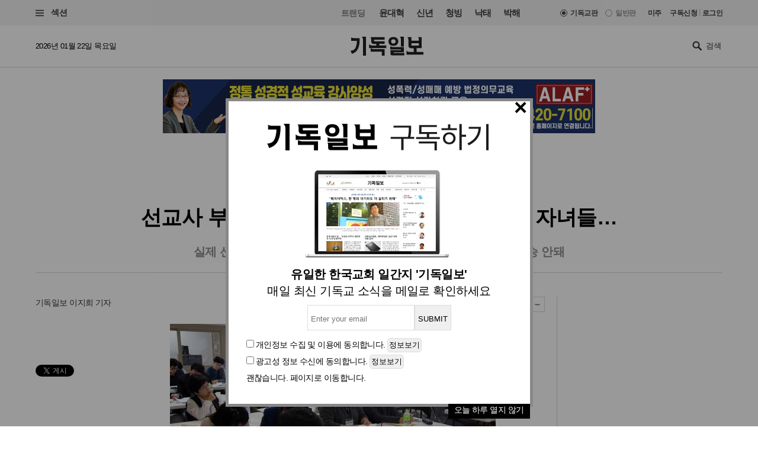

--- FILE ---
content_type: text/html
request_url: https://www.christiandaily.co.kr/news/17656
body_size: 29233
content:

<!doctype html>
<html>
<head>
<meta charset="UTF-8" />
<meta http-equiv="X-UA-Compatible" content="IE=edge">

<meta name="viewport" content="width=device-width, initial-scale=1">
<meta name="naver-site-verification" content="b48cc206a420c4519b1e121a7a6051f01bab7524"/>

<title>선교사 부모 존경하지만 &#039;그 길&#039; 안 가겠다는 자녀들… : 선교 : 기독일보</title>
<meta name="Title" content="선교사 부모 존경하지만 &#039;그 길&#039; 안 가겠다는 자녀들… : 선교 : 기독일보">
<meta name="Keywords" content="선교사, 선교사자녀, MK, KWMA, 한국세계선교협의회, 사랑의교회, 한국선교연구원">
<meta name="Description" content="선교지에서 성장한 선교사 자녀, 이른바 MK(Missinary Kids)의 85%는 가장 존경하는 인물로 선교사인 자신들의 부모를 꼽았다. 하지만 실제로 성장후 부모의 길을 따라 타문화권에서 사역하는 선교사 자녀는 2.3%에 불과한 것으로 나타났다. 한국선교연구원(KRIM)이 지난해 12월 44개 선교단체 대상 설문 통계와 같은해 10월부터 올해 4월까지 9개국 한국 선교사 70명, MK 76명, MK 교육자 30명 등 총 176명을 설문조사 및 현장 인터뷰 한 결과 이같이 나왔다.">



<meta name="Author" content="기독일보"><meta name="Copyright" content="2015 기독일보"><meta name="Subject" content="christiandaily.co.kr">



<meta property="article:published_time"  content="2013-10-15T07:58:03+09:00">



<meta name="syndication-source" content="https://www.christiandaily.co.kr/news/17656">

<meta name="news_keywords" content="선교사, 선교사자녀, MK, KWMA, 한국세계선교협의회, 사랑의교회, 한국선교연구원">




<meta property="og:type"                 content="article">
<meta property="og:url"                  content="https://www.christiandaily.co.kr/news/17656">
<meta property="og:site_name"            content="기독일보">
<meta property="og:image"                content="https://images.christiandaily.co.kr/data/images/full/10654/2-mk.jpg">
<meta property="og:title"                content="선교사 부모 존경하지만 &#039;그 길&#039; 안 가겠다는 자녀들…">
<meta property="og:description"          content="선교지에서 성장한 선교사 자녀, 이른바 MK(Missinary Kids)의 85%는 가장 존경하는 인물로 선교사인 자신들의 부모를 꼽았다. 하지만 실제로 성장후 부모의 길을 따라 타문화권에서 사역하는 선교사 자녀는 2.3%에 불과한 것으로 나타났다. 한국선교연구원(KRIM)이 지난해 12월 44개 선교단체 대상 설문 통계와 같은해 10월부터 올해 4월까지 9개국 한국 선교사 70명, MK 76명, MK 교육자 30명 등 총 176명을 설문조사 및 현장 인터뷰 한 결과 이같이 나왔다.">

<link rel="image_src" href="https://images.christiandaily.co.kr/data/images/full/10654/2-mk.jpg" />

<meta property="twitter:card" content="summary_large_image">
<meta property="twitter:title" content="선교사 부모 존경하지만 &#039;그 길&#039; 안 가겠다는 자녀들…">
<meta property="twitter:url" content="https://www.christiandaily.co.kr/news/17656">
<meta property="twitter:description" content="선교지에서 성장한 선교사 자녀, 이른바 MK(Missinary Kids)의 85%는 가장 존경하는 인물로 선교사인 자신들의 부모를 꼽았다. 하지만 실제로 성장후 부모의 길을 따라 타문화권에서 사역하는 선교사 자녀는 2.3%에 불과한 것으로 나타났다. 한국선교연구원(KRIM)이 지난해 12월 44개 선교단체 대상 설문 통계와 같은해 10월부터 올해 4월까지 9개국 한국 선교사 70명, MK 76명, MK 교육자 30명 등 총 176명을 설문조사 및 현장 인터뷰 한 결과 이같이 나왔다.">
<meta property="twitter:image" content="https://images.christiandaily.co.kr/data/images/full/10654/2-mk.jpg">


<link rel="canonical" href="https://www.christiandaily.co.kr/news/17656">
<link rel="amphtml" href="https://www.christiandaily.co.kr/amp/news/17656"/>




<!--dable start-->
<meta property="dable:item_id" content="17656">
<meta property="dable:author" content="이지희">
<meta property="dable:image" content="https://images.christiandaily.co.kr/data/images/full/10654/2-mk.jpg?w=800">
<meta property="article:section" content="선교">

<!--dable end-->

						<!-- <meta name="robots" content="noindex">
				<meta http-equiv="refresh" content="0;url=https://www.christiandaily.co.kr"> -->
											<meta name="robots" content="index, follow">
			

<link rel="stylesheet" href="https://www.christiandaily.co.kr/views/css/article_202001.css?v=0202_1" type="text/css"><!-- <link rel="stylesheet" href="https://www.christiandaily.co.kr/views/css/common.css?t=20180723" type="text/css"> -->

<link rel="apple-touch-icon" sizes="180x180" href="https://www.christiandaily.co.kr/views/images/favicons/apple-touch-icon.png">
<link rel="icon" type="image/png" sizes="32x32" href="https://www.christiandaily.co.kr/views/images/favicons/favicon-32x32.png">
<link rel="icon" type="image/png" sizes="16x16" href="https://www.christiandaily.co.kr/views/images/favicons/favicon-16x16.png">
<link rel="manifest" href="https://www.christiandaily.co.kr/views/images/favicons/site.webmanifest">
<link rel="mask-icon" href="https://www.christiandaily.co.kr/views/images/favicons/safari-pinned-tab.svg" color="#">
<link rel="shortcut icon" href="https://www.christiandaily.co.kr/views/images/favicons/favicon.ico">
<meta name="msapplication-TileColor" content="#0e406a">
<meta name="msapplication-config" content="https://www.christiandaily.co.kr/views/images/favicons/browserconfig.xml">
<meta name="theme-color" content="#ffffff">

<!-- HTML5 element support for IE6-8 -->
<!--[if lt IE 9]>
<script src="js/html5shiv.js"></script>
<![endif]-->
<link href="https://fonts.googleapis.com/css?family=Nanum+Gothic:400,700,800&amp;subset=korean" rel="stylesheet">
<script>
var cmaMobileCheck = 0;
</script>
<script type="text/javascript" src="//101.livere.co.kr/js/livere8_lib.js" charset="utf-8"></script>
<script src="//developers.kakao.com/sdk/js/kakao.min.js"></script>
<script>Kakao.init("7f52557fdfee3d978aef04e9c0abc409");</script>
<script>
	//카카오톡 공유
//var cmaMobileCheck = "";
var appnameStr = "감:感";
var appidStr = "www.christiandaily.co.kr";
var appverStr = "2.0";
var cmaMobileErrorMsg = "모바일기기에서만 실행이 가능합니다.";
var titleStr = "선교사 부모 존경하지만 \'그 길\' 안 가겠다는 자녀들…";
var imageurlStr = "https://images.christiandaily.co.kr/data/images/full/10654/2-mk.jpg";
var currentlyFullurl = "https://www.christiandaily.co.kr/news/17656";
var app_k_img_width = 90;
var app_k_img_height = 90;
var msgCommonStr = "선교사 부모 존경하지만 \'그 길\' 안 가겠다는 자녀들…"+"\n";
var msgKakaoStoryStr = currentlyFullurl+"\n\n";msgKakaoStoryStr += msgCommonStr;
</script>
<script type="text/javascript" src="https://www.christiandaily.co.kr/home/js/sns.share.js"></script>

<script type="text/javascript">
_current_device_type='computer';
_current_is_ios='0';
_current_ad_cats='sect=mission;';
_current_ad_keywords='cdn=선교사;cdn=선교사자녀;cdn=MK;cdn=KWMA;cdn=한국세계선교협의회;cdn=사랑의교회;cdn=한국선교연구원;';
</script>

<link rel="stylesheet" href="https://www.christiandaily.co.kr/views/css/slick_202001.css?v=0202_1" />
<link rel="stylesheet" href="https://www.christiandaily.co.kr/views/css/grid_202001.css?v=0202_1" />
<link rel="stylesheet" href="https://www.christiandaily.co.kr/views/css/common_202001.css?v=0202_1" />



			

<script src="//developers.kakao.com/sdk/js/kakao.min.js"></script>



<!-- Dable 스크립트 시작 / 문의 support@dable.io -->
<script>
(function(d,a,b,l,e,_) {
d[b]=d[b]||function(){(d[b].q=d[b].q||[]).push(arguments)};e=a.createElement(l);
e.async=1;e.charset='utf-8';e.src='//static.dable.io/dist/plugin.min.js';
_=a.getElementsByTagName(l)[0];_.parentNode.insertBefore(e,_);
})(window,document,'dable','script');
dable('setService', 'christiandaily.co.kr');
dable('sendLog');
</script>
<!-- Dable 스크립트 종료 / 문의 support@dable.io -->

				
<!-- Facebook Pixel Code -->
<script>
  !function(f,b,e,v,n,t,s)
  {if(f.fbq)return;n=f.fbq=function(){n.callMethod?
  n.callMethod.apply(n,arguments):n.queue.push(arguments)};
  if(!f._fbq)f._fbq=n;n.push=n;n.loaded=!0;n.version='2.0';
  n.queue=[];t=b.createElement(e);t.async=!0;
  t.src=v;s=b.getElementsByTagName(e)[0];
  s.parentNode.insertBefore(t,s)}(window, document,'script',
  'https://connect.facebook.net/en_US/fbevents.js');
  fbq('init', '{your-pixel-id-goes-here}');
  fbq('track', 'PageView');
</script>
<noscript>
  <img height="1" width="1" style="display:none" 
       src="https://www.facebook.com/tr?id={your-pixel-id-goes-here}&ev=PageView&noscript=1"/>
</noscript>
<!-- End Facebook Pixel Code -->

<script>
window.addEventListener("copy", function (e){
     //document.execCommand('copy');
     var retUrl = document.URL + '#share';
     var selectedText = window.getSelection().toString();
     selectedText = selectedText.replace(/\u200B/g, "");
     selectedText = selectedText + "\n\n[출처] 기독교 일간지 신문 기독일보 " + retUrl;
     clipboardData = e.clipboardData || window.clipboardData || e.originalEvent.clipboardData;
     clipboardData.setData('Text', selectedText);

     e.preventDefault();
     //e.clipboardData.setData('text/plain', window.getSelection().getRangeAt(0) + "\n\n[출처] 기독일보 " + retUrl);
}, false)
</script>

    <script type="application/ld+json">
    {
        "@context": "http://schema.org",
        "@type": "NewsArticle",
        "headline": "선교사 부모 존경하지만 &#039;그 길&#039; 안 가겠다는 자녀들…",
        "datePublished": "2013-10-15T07:58:03+09:00",
        "dateModified": "2013-10-15T07:58:03+09:00",
        "description": "선교지에서 성장한 선교사 자녀, 이른바 MK(Missinary Kids)의 85%는 가장 존경하는 인물로 선교사인 자신들의 부모를 꼽았다. 하지만 실제로 성장후 부모의 길을 따라 타문화권에서 사역하는 선교사 자녀는 2.3%에 불과한 것으로 나타났다. 한국선교연구원(KRIM)이 지난해 12월 44개 선교단체 대상 설문 통계와 같은해 10월부터 올해 4월까지 9개국 한국 선교사 70명, MK 76명, MK 교육자 30명 등 총 176명을 설문조사 및 현장 인터뷰 한 결과 이같이 나왔다.",
        "mainEntityOfPage": "https://www.christiandaily.co.kr/news/17656",
        "image": {
              "@type": "ImageObject",
			  "url": "https://images.christiandaily.co.kr/data/images/full/10654/2-mk.jpg"
		},
        "author": {
            "@type": "Person",
            "name": "이지희"
        },
        "publisher": {
            "@type": "Organization",
            "name": "기독일보",
            "logo": {
                "@type": "ImageObject",
                "url": "https://www.christiandaily.co.kr/views/images/aboutus/logo.png",
                "width": "167",
                "height": "41"
            },
			"url": "https://www.christiandaily.co.kr"
        },
		 "sameAs": [
		   "https://www.facebook.com/TheChristianDaily",
			 "https://www.youtube.com/channel/UCLy7KqnLkWNossx66Vw9Nng",
			 "https://www.instagram.com/cdaily0707/",
			 "https://post.naver.com/thechdaily",
			 "https://twitter.com/cdaily777"
		 ]
    }
    </script>

			
<script async src="https://pagead2.googlesyndication.com/pagead/js/adsbygoogle.js?client=ca-pub-8772735888168241"
     crossorigin="anonymous"></script>


</head>
<body>

  <header class="ph">
    <div class="topbar">
    	<div class="container-fluid flex-xs jc-sb ai-c">
    		<div class="f1">
          <button class="btn-menu"><span class="genericon genericon-menu"></span> 섹션</label>
        </div>
  			<div class="menus flex-xs">
          <div class="trending ">
            <label>트랜딩</label>
<a href="/tags/윤대혁">윤대혁</a><a href="/tags/신년">신년</a><a href="/tags/청빙">청빙</a><a href="/tags/낙태">낙태</a><a href="/tags/박해">박해</a>          </div>
          <div class="editions flex-xs">

             <input name="setedition" type="hidden" value="christian" id="setradio_christian">
            <a class="active setedition" href="#" data-edition="christian" style=";">기독교판</a>

            <input name="setedition" type="hidden" value="general" id="setradio_general">
            <a class=" setedition" href="#" data-edition="general">일반판</a> 

          </div>
          <div class="language flex-xs">
            <label id="submitsetedition" style="display:none;">설정</label>
            <!-- <a href="https://www.christianitydaily.com/" target="_blank">English</a> -->
            <a href="http://kr.christianitydaily.com/" target="_blank">미주</a>

			<a href="/home/news/subscribe/" style="margin-right:0px;">구독신청</a>
			<div style="color:#ccc;margin:-2px 3px;">|</div> 
							<a href="/service/bbs/login.php" style="margin:0px;">로그인</a>		
			


          </div>
        </div>
    	</div>
    </div>
    <div class="subheader">
    	<div class="container-fluid flex-sm jc-sb ai-c">
        <time>2026년 01월 22일 목요일 </time>
        <div class="f1 logo"><a href="/"><svg version="1.1" id="Layer_1" xmlns="http://www.w3.org/2000/svg" xmlns:xlink="http://www.w3.org/1999/xlink" x="0px" y="0px"
     viewBox="0 0 241.2 61.3" style="enable-background:new 0 0 241.2 61.3;" xml:space="preserve"><g>
    <path d="M30,13.7c-0.3,10.6-2.4,19.5-6.2,26.6S13.5,52.6,4.3,55.5L0,45.3c8.6-0.3,14.2-3.9,16.9-10.7c2.6-6.8,4-13.9,4-21.4h-19
      v-11c1.5,1.1,3.2,1.7,5.1,2c1.9,0.3,3.8,0.4,5.6,0.4H30V13.7z M50.9,61.3h-9.5V12.6c0-3.3-0.4-5.8-1.1-7.7C39.7,3,38.5,1.4,36.9,0
      h14V61.3z"/>
    <path d="M118.4,36.8H61.5V24.5c1.7,1.6,3.6,2.6,5.7,3.2c2.1,0.5,3.9,0.8,5.3,0.8h12.9v-5.2H76c-1.8,0-3.6-0.6-5.2-1.8
      c-1.6-1.2-2.4-2.9-2.4-5.2v-5.4c0-1.8-0.1-3.5-0.4-5.2c-0.3-1.6-1-3.1-2.1-4.3h46.8v8.2H77.8v5.2h34.9v8.3H94.9v5.2h23.4V36.8z
       M112.7,61.3h-9.5V48.5H66.6V37.2c2,1.2,3.9,2.1,5.8,2.5c1.9,0.4,3.7,0.6,5.4,0.6h34.9V61.3z"/>
    <path d="M141.7,1c5.5,0,9.6,1.4,12.3,4.2c2.7,2.8,4,6.2,4,10c0,3.8-1.3,7.1-4,10c-2.7,2.8-6.8,4.3-12.3,4.3
      c-5.4,0-9.5-1.4-12.2-4.3c-2.7-2.8-4.1-6.2-4.1-10c0-3.8,1.3-7.1,4-10C132.1,2.5,136.2,1,141.7,1z M177.6,60.5H139
      c-1.3,0-2.8-0.3-4.3-0.9c-1.6-0.6-2.3-2.1-2.3-4.5v-4.6c0-1.5-0.1-2.9-0.3-4.1c-0.2-1.2-0.7-2.2-1.3-3h36v-2.2h-35.4V30.7
      c1.8,1.3,3.5,2.1,5.1,2.4c1.5,0.3,3.2,0.4,5.1,0.4h35v17h-34.1v2.3h35.3V60.5z M141.7,22.1c2.5,0,4.4-0.6,5.6-1.9
      c1.2-1.3,1.8-2.9,1.8-4.9c0-2.1-0.6-3.7-1.8-5c-1.2-1.2-3.1-1.9-5.5-1.9c-2.5,0-4.4,0.6-5.6,1.9c-1.2,1.3-1.8,2.9-1.8,4.9
      c0,2,0.6,3.7,1.8,4.9C137.3,21.4,139.2,22.1,141.7,22.1z M176.3,31.5h-9.5V11.1c0-1.3-0.2-3-0.5-5.3c-0.4-2.2-1.4-4.1-3.2-5.7h13.3
      V31.5z"/>
    <path d="M241.2,58h-56V45.1c1.7,1.9,3.6,3.1,5.7,3.6c2.1,0.5,3.9,0.8,5.3,0.8h13.1l-0.1-4.3c0-1.6,0-3-0.1-4.3
      c-0.1-1.3-0.4-2.5-0.9-3.7h-8c-2.1,0-4-0.6-5.7-1.9c-1.7-1.3-2.6-3.2-2.6-5.8V15.7c0-2.7-0.2-5.2-0.5-7.8c-0.3-2.5-1.4-4.6-3.2-6.3
      h13.3v11.1h24.7v-5c0-1.2-0.2-2.4-0.7-3.4c-0.5-1-1.2-1.9-2.1-2.8l11.9,0.1v35.5h-16.4v12.4h22.3V58z M226.2,28.7V21h-24.7v7.7
      H226.2z"/></g></svg>
        </a></div>
        <div class="search">
          <span class="genericon genericon-search"></span>
          <form action="/search" method="get" id="searchform">
            <input type="text" name="q" class="form-text" placeholder="검색" style="font-size:13px;"/>
            <input type="submit" class="form-submit" value="Submit">
          </form>
        </div>
      </div>
    </div>
  </header>
  
			<style>
			.inf{border:1px solid #ddd;padding:5px;margin-top:10px;margin-bottom:10px;}
			.inf_f,.inf{line-height:200%;padding-top:10px;}
			.inf_i{padding:30px;}
			.inf_i_img{width:100%;text-align:center;font-size:20px;}
			.btn1{border:1px solid #ddd;border-radius:5px;padding:2px;}
			</style>
			 <!-- Trigger/Open The Modal -->
				<button id="myBtn" style="display:none;">Open Modal</button>

				<!-- The Modal -->
				<div id="myModal" class="modal">

				  <!-- Modal content -->
				  <div class="modal-content">




					<span class="close">&times;</span>
					<p>
						<!--<div class="inf_i">
							<a href="https://www.christiandaily.co.kr/search?q=%EC%B4%9D%EC%84%A0"><img src="https://christiandaily.co.kr/images/data/popup/image_1712622801.jpg"></a>
						</div>-->
						 <div class="inf_i">
							<div class="inf_i_img">
								<img src="/views/img/news_email.png" style="margin:0 auto;"><br>
							</div>
							<form id="form1" name="form1" method="post" action="/home/popup/popup_online_email_update.php" class="inf_f">
							<div class="inf_i_img">
								<b>유일한 한국교회 일간지 '기독일보'</b><br>
								매일 최신 기독교 소식을 메일로 확인하세요<br>
							
								<input type="text" name="email" id="email" class="inf" placeholder="Enter your email"><input type="button" class="inf" value="SUBMIT" onclick="send_form(); return false;"><br>
								</div>
								<input type="checkbox" name="chk1" id="chk1"> <span>개인정보 수집 및 이용</span>에 동의합니다. <input type="button" class="btn1" value="정보보기" onclick="alert('개인정보 수집 및 이용\n\n뉴스레터 발송을 위한 최소한의 개인정보를 수집하고 이용합니다.\n수집된 정보는 발송 외 다른 목적으로 이용되지 않으며,\n서비스가 종료되거나 구독을 해재할 경우 즉시 파기됩니다.')"><br>
								<input type="checkbox" name="chk2" id="chk2"> <span>광고성 정보 수신</span>에 동의합니다. <input type="button" class="btn1" value="정보보기" onclick="alert('광고성 정보 수신\n\n관련된 제휴 콘텐츠, 프로모션, 이벤트 정보 등의 \n광고성 정보를 드립니다.\n광고는 명확하게(광고)라고 표시가 됩니다.')"><br>
								<a href="#" onclick="todaycloseWin();">괜찮습니다. 페이지로 이동합니다.</a>
								

							</form>
						</div> 
					





						<a href="#" onclick="todaycloseWin();" alt="오늘 하루 열지 않기" style="float:right;background:#000;padding:0 10px 5px 10px;color:#fff;">오늘 하루 열지 않기</a>

					</p>





				  </div>

				</div>


			<script>
				function send_form(){

					if(document.getElementById("chk1").checked == false){alert("개인정보 수집 및 이용에 동의해 주세요");return false;}
					if(document.getElementById("chk2").checked == false){alert("광고성 정보 수신에 동의해 주세요");return false;}
					if(document.getElementById("email").value == ""){alert("이메일을 입력해 주세요");document.getElementById("email").focus();return false;}
					var formData = $("#form1").serialize();

					$.ajax({
						cache : false,
						url : "/home/popup/popup_online_email_update.php", // 요기에
						type : 'POST', 
						data : formData, 
						success : function(data) {
							alert("매일 최신 기독교 소식을 메일로 확인하실 수 있습니다.\n감사합니다.");
							closeWin();
							//var jsonObj = JSON.parse(data);
						}, // success 
				
						error : function(xhr, status) {
							alert(xhr + " : " + status);
						}
					}); // $.ajax */
				}
			</script>


			
			<style>
			/* The Modal (background) */
					.modal {
						display: none; /* Hidden by default */
						position: fixed; /* Stay in place */
						z-index: 1; /* Sit on top */
						left: 0;
						top: 0;
						width: 100%; /* Full width */
						height: 100%; /* Full height */
						overflow: auto; /* Enable scroll if needed */
						background-color: rgb(0,0,0); /* Fallback color */
						background-color: rgba(0,0,0,0.4); /* Black w/ opacity */
					}

					/* Modal Content/Box */
					.modal-content {
						background-color: #fff;
						margin: 13% auto 0; /* 15% from the top and centered */
						padding-top: 0px;
						border: 5px solid #888;
						width: 519px; /* Could be more or less, depending on screen size */
						/*width: 519px;*/

					}
					/* The Close Button */
					.close {
					position:relative;
					top:0px;left:-5px;
						color: #000;
						float: right;
						font-size: 38px;
						font-weight: bold;

					}
					.close:hover,
					.close:focus {
						color: black;
						text-decoration: none;
						cursor: pointer;
					}

			</style>



			<script>
			// Get the modal
					var modal = document.getElementById('myModal');

					// Get the button that opens the modal
					var btn = document.getElementById("myBtn");

					// Get the <span> element that closes the modal
					var span = document.getElementsByClassName("close")[0];

					// When the user clicks on the button, open the modal
					btn.onclick = function() {
						modal.style.display = "block";
					}

					// When the user clicks on <span> (x), close the modal
					span.onclick = function() {
						modal.style.display = "none";
					}

					// When the user clicks anywhere outside of the modal, close it
					window.onclick = function(event) {
						if (event.target == modal) {
							modal.style.display = "none";
						}
					}

					window.onload = function () {
						cookiedata = document.cookie;

						if ( cookiedata.indexOf("ncookie=done") < 0 ){

							document.getElementById('myModal').style.display = "block";    //  팝업창 아이디

						} else {

							document.getElementById('myModal').style.display = "none";    // 팝업창 아이디

						}

					}









			function setCookie( name, value, expiredays ) {

				var todayDate = new Date();

				todayDate.setDate( todayDate.getDate() + expiredays );

				document.cookie = name + "=" + escape( value ) + "; path=/; expires=" + todayDate.toGMTString() + ";"

			}



			function closeWin() {

				document.getElementById('myModal').style.display = "none";    // 팝업창 아이디

			}



			function todaycloseWin() {

				setCookie( "ncookie", "done" , 1 );     // 저장될 쿠키명 , 쿠키 value값 , 기간( ex. 1은 하루, 7은 일주일)

				document.getElementById('myModal').style.display = "none";    // 팝업창 아이디

			}




			  function cookieIdentify() {
						alert(document.cookie);
				}



			</script>
	




	<!-- 모바일일 때 -->

	











<style>
.imageBox {max-width:100%;}
.related{font-size:18px;font-weight:bold;}
</style>
  
  <div class="container-fluid">
<div style="width:100%;text-align:center;margin:20px 0px;">

<script async src="https://pagead2.googlesyndication.com/pagead/js/adsbygoogle.js?client=ca-pub-8772735888168241"
     crossorigin="anonymous"></script>
<!-- 기독일보 기사 상단 긴광고 -->

 <!-- <ins class="adsbygoogle"
     style="display:inline-block;width:728px;height:90px"
     data-ad-client="ca-pub-8772735888168241"
     data-ad-slot="4634532624"></ins>
<script>
     (adsbygoogle = window.adsbygoogle || []).push({});
</script>  -->


<div class="bn"><a href="https://alaf-academy.com/45" target="_blank"><img src="https://images.christiandaily.co.kr/data/popup/image_1735028744.jpg"></a></div>  </div>


  </div>
  <main>
    <div class="container-fluid">
      <div class="article-header ta-c">
        <ul class="meta flex-xs flex-wrap jc-c">
          <li>
            <ul class="topics">
              <li>
                <a href="/mission">선교</a>
              </li>
<!--               <li>
                <a href="">중남미</a>
              </li> -->
            </ul>
          </li>
          <li><time>입력 2013. 10. 15 07:58</time></li>
                  </ul>
        <h1 class="title">선교사 부모 존경하지만 &#039;그 길&#039; 안 가겠다는 자녀들…</h1>
<div class="subtitle">실제 선교사 된 자녀는 전체의 2.3%불과…'가치관과 선교 비전' 계승 안돼</div>        
      </div>
      <div class="row flex-sm">
        <div class="col-sm-7 col-md-8 col-lg-9">
          <div class="article-content" style="margin-bottom:0px;">
            <div class="toolbar flex-sm jc-sb">
              <div class="f1 author">
                기독일보 
			  	<a href="/reporter/이지희">이지희 기자</a>              </div>
              <div class="fn tools flex-xs ai-c">
			    <span class="genericon genericon-mail" ar_id="17656"></span>
                <span class="genericon genericon-print" ar_id="17656"></span>
                
                <span class="label">글자크기</span>
                <span class="genericon genericon-plus textplus"></span>
                <span class="genericon genericon-minus textminus"></span>
              </div>
            </div>
            <div class="clearfix">
              <ul class="col-sm-3 col-md-2 social">
                <li>
                  <div class="fb-share-button" data-href="https://www.christiandaily.co.kr/news/17656" data-layout="button_count"></div>
                </li>
                <li>
                  <!--<div class="fb-like" data-href="https://www.facebook.com/TheChristianDaily/" data-width="" data-height="21" data-layout="button_count" data-action="like" data-size="small" data-share="false"></div>-->
                  <iframe src="//www.facebook.com/plugins/like.php?href=https%3A%2F%2Fwww.facebook.com%2FTheChristianDaily&amp;send=&amp;layout=button_count&amp;width=150&amp;show_faces=&amp;share=&amp;action=like&amp;locale=ko_KR&amp;colorscheme=light&amp;font&amp;height=21" scrolling="no" frameborder="0" style="border:none; overflow:hidden; width:115px; height:21px;" allowTransparency="true"></iframe>
                </li>
                <li>
                  <a href="https://twitter.com/share" class="twitter-share-button" data-via="cdaily777" data-lang="ko" data-related="cdaily777">트윗하기</a>
            <script>!function(d,s,id){var js,fjs=d.getElementsByTagName(s)[0];if(!d.getElementById(id)){js=d.createElement(s);js.id=id;js.src="//platform.twitter.com/widgets.js";fjs.parentNode.insertBefore(js,fjs);}}(document,"script","twitter-wjs");</script>
                </li>
              </ul>
              <div class="col-sm-9 col-md-10 article-body clearfix article-txt" itemprop="articleBody">
<div class="imageBox" style="width: 550px" title="10654"><img id="i10654" class="imgPhoto" src="http://images.christiandaily.co.kr/data/images/full/1/06/10654.jpg?w=600" height="353" width="550" /><div class="caption">한국선교연구원과 한국세계선교협의회(KWMA), 사랑의교회 공동주최로 지난 11일 사랑의교회 뉴믿음관에서 제2차 MK 컨설테이션이 열렸다. &nbsp; ©이지희 기자</div></div>
<p>선교지에서 성장한 선교사 자녀, 이른바 MK(Missinary Kids)의 85%는 가장 존경하는 인물로 선교사인 자신들의 부모를 꼽았다. 하지만 실제로 성장후 부모의 길을 따라 타문화권에서 사역하는 선교사 자녀는 2.3%에 불과한 것으로 나타났다.</p>
<p>한국선교연구원(KRIM)이 지난해 12월 44개 선교단체 대상 설문 통계와 같은해 10월부터 올해 4월까지 9개국 한국 선교사 70명, MK 76명, MK 교육자 30명 등 총 176명을 설문조사 및 현장 인터뷰 한 결과 이같이 나왔다. 이는 현재 3만1천여 한국 선교사 자녀 중 조사 대상은 소수이지만 MK의 교육적 현실과 사역 현황 등을 깊이 있게 들여다 볼 수 있는 의미있는 자료다.</p>
<p>이번 조사 결과는 KRIM과 한국세계선교협의회(KWMA), 사랑의교회 공동주최로 지난 11일 사랑의교회 뉴믿음관에서 열린 제2차 MK 컨설테이션에서 발표된 것으로, 제1차 MK 컨설테이션 20년 만에 준비된 행사였다.</p>
<div class="imageLeft" style="width: 200px" title="10655"><img id="i10655" class="imgPhoto" src="http://images.christiandaily.co.kr/data/images/full/1/06/10655.jpg?w=600" height="293" width="200" /><div class="caption">한국선교연구원 문상철 원장 &nbsp; ©이지희 기자</div></div>
<p>조사 결과를 발표한 문상철 KRIM 원장은 "선교사 가정의 재정적 결핍은 MK들의 미래 진로설정에 중요한 변수로 작용한다"며 "가치관과 선교 비전의 계승 면에서 한국 MK교육은 어려움에 직면해 있다"고 말했다. 그는 "인터뷰에 응한 선교사 자녀들 중 다수는 장래에 돈을 많이 벌어서 부모님의 사역을 지원하고 세상에 기여하고 싶어한다"며 "이들 중 85%는 기도로 어려움을 극복하며 헌신하는 부모를 존경은 하지만 정작 커서 선교사가 되겠다고 생각하는 경우는 소수"라고 말했다.</p>
<p>그는 "존경하는 인물로부터 가치관을 전수받는 것을 고려하면 MK들이 부모로부터 가치관의 영향을 많이 받지만 선교에 대한 헌신은 또 다른 결단이 필요하기 때문"이라고 MK 출신 선교사가 적은 이유를 설명했다.</p>
<p>KRIM 조사에 의하면 현재 타문화권 사역에 헌신하는 MK는 2.3%였다. 물론 이번 조사대상 중 실제 사역할 수 있는 성인 MK의 숫자가 많지 않았고, 모 선교단체 관련 MK학교에서는 재학생의 21.7%가 선교사에 관심이 있다고 대답하는 등 잠재적 선교 관심자들이 더 있을 것으로 볼 수 있다. 그러나 문 원장은 "조사 기간 선교사가 되겠다는 MK를 만나는 것보다 경제적 어려움도 해소하면서 의미도 있는 국제NGO에서 일하겠다는 MK를 만나는 것이 쉬웠다"며 "또 상당수는 심리학 및 상담학과 관련 분야를 장래 전공 및 진로로 제시했고 이 중 상당수는 MK 대상 상담가 및 사역자가 되겠다고 했다"고 말했다.</p>
<p>문 원장은 현장 인터뷰를 통해 '교회의 후원을 잘 받고 사역 열매가 있고 선교지 그리스도인들에게 존경받는 선교사의 자녀들이 선교 사역을 자신의 커리어로 받아들이는 데 긍정적이게 된다'는 가설을 갖게 됐다고 밝혔다. 반대로 '선교사들 간 갈등하는 모습이 아이들에게 전달됐을 때 선교에 환멸을 가지게 되는 것으로 관측했다. "서부 아프리카의 한 MK학교에서는 선교사가 되겠다는 MK가 없는 반면 서구 배경 아이들은 선교사가 되겠다는 비율이 높았다"며 "선교사 부모의 긍정적 생활 및 사역 경험이 자녀들의 선교 사역에 대한 인식에 영향을 미친다"고 말했다.</p>
<p>그는 이러한 가설 검증을 위해서는 비용과 시간이 소요되더라도 여러 세대의 연구원들이 연구 작업을 이어서 연구하는 국제적 비교종단연구가 필요하다고 덧붙였다.</p>
<p>한편 MK의 학교 유형별 분포율은 지역학교(35.9%), 국제학교(28.6%), 한국학교(14.6%), 홈스쿨링(9.0%), MK학교(8.9%), 기타(3.0%)으로 나타나 기숙사 생활, 학비 부담 등 현실적 요소를 고려하여 현지 지역학교에 다니는 MK 비율과 홈스쿨링을 받는 MK 비율이 높은 것으로 나타났다.</p>
<p>또 설문 결과 7044명의 MK 중 0.9%(61명)는 학교 환경 적응에 심각한 문제가 있었고 이 중 약 25%(14명)는 MK학교 학생이었다. 선교회 대표들은 한국 MK의 0.6%는 전문적 상담 및 정신건강치료를 받아야 할 필요가 있다고 대답했다.</p>
<p>한정국 KWMA 사무총장은 이날 "20년이 지난 지금 당시의 MK와 그 이후 MK들은 지금 어디서 무엇을 하고 있는지, 당시 중요하게 이야기했던 MK들의 정체성 확립을 위한 교육이 잘 시행되고 있는지 생각해봐야 한다"고 말했다. 그는 "한국교회는 이들이 부모를 이어 선교하기 원하지만 오늘날 많은 MK 출신들은 미국, 유럽 등에 살고 있다"며 "선교사 자녀까지 선교의 부르심을 받아야 하는 것은 아니지만 대체로 선교적 마인드가 풍성해야 하는데 그렇지 않은 것은 불편한 진실"이라며 문제의식을 갖고 접근할 것을 요청했다.</p>
<p>박필훈 사랑의교회 세계선교회 목사는 "미국의 경우 싱글선교사의 모금 기준이 한 달에 3천5백불, 4인 가족은 7~8천불에 이르는 데 비해 한국은 4인 가족 모금 기준이 한 달에 1천5백~2천 불 정도"라며 "선교사 재정의 30% 정도를 교육비에 쓰며 MK들을 서구 선교사와 동일한 MK학교, 국제학교 등에 보내고 있는 열악한 실정"이라고 말했다.</p>
<p>이날 아버지를 따라 1985년 태국으로 건너가 성장한 박승훈 전도사는 "주위의 많은 선후배 MK들이 주일에 교회조차 가지 않는 경우가 많았다"며 "대학 진학 등의 이유로 한국에 온 MK들의 새로운 환경 및 문화 적응 과정을 이해하고 배려하여 한국교회에 잘 적응하도록 선교사 부모, 교회, 선교단체에서 세심하게 관심을 가져야 한다"고 강조했다.</p>
<p>이날 참석자들은 MK 전문가, 관련 단체들뿐 아니라 무엇보다 지역교회 목회자, 성도들이 MK 양육에 관심을 갖고 지원해야 한다는 데 의견을 같이했다. 또 MK 교육에서 최종 책임을 가진 선교사 부모의 역할이 중요하며 MK 문제 해결을 위한 교사, 상담가 등 인적 자원 개발에 많은 투자를 해야 한다는 데 공감했다.</p>





        

<style>
.sns-go {text-align:center; padding: 0px 0px;}
.sns-go li {display:inline-block; margin: 0 5px; }
.sns-go li img {border-radius:50%;}	
</style>
<div class="sns-go">
  <ul>
    <li>
      <a href="#" onclick="javascript:window.open('http://share.naver.com/web/shareView.nhn?url=' +encodeURIComponent(document.URL)+'&title='+encodeURIComponent(document.title), 'naversharedialog', 'menubar=no,toolbar=no,resizable=yes,scrollbars=yes,height=300,width=600');return false;" target="_blank" alt="Share on Naver" ><img src="/views/images/sns_naver.png" width="40" alt="네이버 블러그 공유하기"></a>
    </li>
    <li>
      <a href="#" onclick="javascript:window.open('https://www.facebook.com/sharer/sharer.php?u=' +encodeURIComponent(document.URL)+'&t='+encodeURIComponent(document.title), 'facebooksharedialog', 'menubar=no,toolbar=no,resizable=yes,scrollbars=yes,height=300,width=600');return false;" target="_blank" alt="Share on Facebook" ><img src="/views/images/sns_face.png" width="40" alt="페이스북 공유하기"></a>
    </li>
    <li>
      <a href="#" onclick="javascript:window.open('https://twitter.com/intent/tweet?text=[%EA%B3%B5%EC%9C%A0]%20' +encodeURIComponent(document.URL)+'%20-%20'+encodeURIComponent(document.title), 'twittersharedialog', 'menubar=no,toolbar=no,resizable=yes,scrollbars=yes,height=300,width=600');return false;" target="_blank" alt="Share on Twitter" ><img src="/views/images/sns_tw.png" width="40" alt="트위터 공유하기"></a>
    </li>
    
    <li>
      <a href="#" onclick="javascript:window.open('https://story.kakao.com/s/share?url=' +encodeURIComponent(document.URL), 'kakaostorysharedialog', 'menubar=no,toolbar=no,resizable=yes,scrollbars=yes, height=400,width=600');return false;" target="_blank" alt="Share on kakaostory"><img src="/views/images/sns_kakao.png" width="40" alt="카카오스토리 공유하기"></a>
    </li>
  </ul>
</div>




        
                <p><!-- - Copyright ⓒ기독일보, 무단전재 및 재배포 금지--></p>






				
				<p><span style='color:#6d6d6d;background:#f5f5f5;font-size:14px;padding:10px;'>#<a href='https://www.christiandaily.co.kr/tags/선교사'>선교사</a></span> <span style='color:#6d6d6d;background:#f5f5f5;font-size:14px;padding:10px;'>#<a href='https://www.christiandaily.co.kr/tags/선교사자녀'>선교사자녀</a></span> <span style='color:#6d6d6d;background:#f5f5f5;font-size:14px;padding:10px;'>#<a href='https://www.christiandaily.co.kr/tags/MK'>MK</a></span> <span style='color:#6d6d6d;background:#f5f5f5;font-size:14px;padding:10px;'>#<a href='https://www.christiandaily.co.kr/tags/KWMA'>KWMA</a></span> <span style='color:#6d6d6d;background:#f5f5f5;font-size:14px;padding:10px;'>#<a href='https://www.christiandaily.co.kr/tags/한국세계선교협의회'>한국세계선교협의회</a></span> <span style='color:#6d6d6d;background:#f5f5f5;font-size:14px;padding:10px;'>#<a href='https://www.christiandaily.co.kr/tags/사랑의교회'>사랑의교회</a></span> <span style='color:#6d6d6d;background:#f5f5f5;font-size:14px;padding:10px;'>#<a href='https://www.christiandaily.co.kr/tags/한국선교연구원'>한국선교연구원</a></span> </p>
              </div>
            </div>
          </div>

<table style="width:100%;">
<tr>
	<td style="text-align:center;padding:20px 0px;"><ins class="kakao_ad_area" style="display:none;"
data-ad-unit = "DAN-UObDQzjzxyrCKWNn"
data-ad-width = "300"
data-ad-height = "250"></ins>
<script type="text/javascript" src="//t1.daumcdn.net/kas/static/ba.min.js" async></script></td>
</tr>
</table>


<div class="bn">

<!-- Dable 상세하단 위젯 시작/ 문의 support@dable.io -->
<!--<div id="dablewidget_M7NANzob" data-widget_id="M7NANzob">
<script>
(function(d,a){d[a]=d[a]||function(){(d[a].q=d[a].q||[]).push(arguments)};}(window,'dable'));
dable('renderWidget', 'dablewidget_M7NANzob');
</script>
</div>-->
<!-- Dable 상세하단 위젯 종료/ 문의 support@dable.io -->


<!-- Begin Dable 상세하단 / For inquiries, visit http://dable.io -->
<div id="dablewidget_M7NANzob" data-widget_id="M7NANzob">
<script>
(function(d,a){d[a]=d[a]||function(){(d[a].q=d[a].q||[]).push(arguments)};}(window,'dable'));
dable('renderWidget', 'dablewidget_M7NANzob');
</script>
</div>
<!-- End 상세하단 / For inquiries, visit http://dable.io -->







</div>



<!--씨플레이스 컨텐츠박스-->
<div class="bn">
  <div style="text-align:center;position:relative;">
  <div style="position:absolute;bottom:5px;right:10px;font-size:12px;"><b><a href="https://cplace.christiandaily.co.kr/" target="_blink"><크리스천 생활정보 마당></a></b></div>
    <iframe src="https://cplace.christiandaily.co.kr/ad/ad.html" width="100%" height="200" frameborder="0" marginheight="0" marginwidth="0" scrolling="no" style="border:1px solid #eee;"></iframe>
  </div>
</div>



			<div id="lv-container" data-id="chdaily" data-uid="NjQvOTM2Lzcx" >
			<script type="text/javascript">

				window.livereOptions ={
											refer: 'https://www.christiandaily.co.kr/news/17656'
									};
				
			   (function(d, s) {
				   var j, e = d.getElementsByTagName(s)[0];

				   if (typeof LivereTower === 'function') { return; }

				   j = d.createElement(s);
				   j.src = 'https://cdn-city.livere.com/js/embed.dist.js';
				   j.async = true;

				   e.parentNode.insertBefore(j, e);
			   })(document, 'script');
			</script>
			<noscript>>Please activate JavaScript for write a comment in LiveRe.</noscript>
		</div>
	        </div>
        <div class="col-r col-sm-5 col-md-4 col-lg-3">


        
<div style="width:100%;text-align:center;margin-bottom:20px;">
<script async src="https://pagead2.googlesyndication.com/pagead/js/adsbygoogle.js?client=ca-pub-8772735888168241"
     crossorigin="anonymous"></script>
<!-- 기독일보_기사오른쪽_상단_250 -->
<ins class="adsbygoogle"
     style="display:inline-block;width:250px;height:250px"
     data-ad-client="ca-pub-8772735888168241"
     data-ad-slot="1702738219"></ins>
<script>
     (adsbygoogle = window.adsbygoogle || []).push({});
</script>
</div>

   




		<div class="block trot" style="height:27px;overflow-y:hidden;">
            <div class="flex-xs">
              <div class="fn">
                <label>속보</label>
              </div>
              <div class="bksb-lists">
            	<ul id="trendNews" class="list" style="margin-top:0px;"> 
            	              <li style='height:24px; overflow:hidden;'><a href="https://www.christiandaily.co.kr/news/155594" class="art_created_at" data-date="2026-01-22 17:17:32">사이버한국외대 일본어학부, 일본 기독교 역사·문화 현장 탐방 진행</a></li>
                          <li style='height:24px; overflow:hidden;'><a href="https://www.christiandaily.co.kr/news/155593" class="art_created_at" data-date="2026-01-22 16:26:14">김혜성 MLB 2년차 각오… 다저스 멀티플레이어 도약, WBC 유격수 가능성</a></li>
                          <li style='height:24px; overflow:hidden;'><a href="https://www.christiandaily.co.kr/news/155592" class="art_created_at" data-date="2026-01-22 17:17:41">세이브더칠드런, 아동 개인정보 보호·잊힐 권리 법제화 환영</a></li>
                          <li style='height:24px; overflow:hidden;'><a href="https://www.christiandaily.co.kr/news/155591" class="art_created_at" data-date="2026-01-22 17:17:48">홀트 산하 홀트강동복지관, 홀트강동대학 신규반 입학식 개최</a></li>
                          <li style='height:24px; overflow:hidden;'><a href="https://www.christiandaily.co.kr/news/155590" class="art_created_at" data-date="2026-01-22 15:59:20">“자유민주주의 뿌리내리고 통일한국 시대 준비할 것”</a></li>
                        	</ul>
            	</div>
            </div>
          </div>

<hr style="border:2px solid #f6f6f6;margin:20px 0;">

					<div class="block listing bb">
  					<div class="block-title">많이 본 뉴스</div>
  					<ul>
<li class="clearfix"><figure><div class="count">1</div><a href="https://www.christiandaily.co.kr/news/155592"><img src="https://images.christiandaily.co.kr/data/images/full/115524/image.jpg?w=113&amp;h=77&amp;l=46&amp;t=73" alt="" /></a></figure><h6><a href="https://www.christiandaily.co.kr/news/155592" class="art_created_at" data-date="2026-01-22 17:17:41">세이브더칠드런, 아동 개인정보 보호·잊힐 권리 법제화 환영</a></h6></li><li class="clearfix"><figure><div class="count">2</div><a href="https://www.christiandaily.co.kr/news/155561"><img src="https://images.christiandaily.co.kr/data/images/full/141370/image.jpg?w=113&amp;h=77&amp;l=50&amp;t=40" alt="" /></a></figure><h6><a href="https://www.christiandaily.co.kr/news/155561" class="art_created_at" data-date="2026-01-22 07:12:29">굿피플, 말라위 기후재난 피해 대응 긴급구호 실시</a></h6></li><li class="clearfix"><figure><div class="count">3</div><a href="https://www.christiandaily.co.kr/news/155560"><img src="https://images.christiandaily.co.kr/data/images/full/141369/cj.jpg?w=113&amp;h=77&amp;l=50&amp;t=40" alt="" /></a></figure><h6><a href="https://www.christiandaily.co.kr/news/155560" class="art_created_at" data-date="2026-01-22 07:12:34">희망친구 기아대책, CJ온스타일과 함께 취약계층 위한 ‘희망상자’ 나눔 진행</a></h6></li><li class="clearfix"><figure><div class="count">4</div><a href="https://www.christiandaily.co.kr/news/155563"><img src="https://images.christiandaily.co.kr/data/images/full/78682/image.jpg?w=113&amp;h=77&amp;l=50&amp;t=40" alt="" /></a></figure><h6><a href="https://www.christiandaily.co.kr/news/155563" class="art_created_at" data-date="2026-01-22 07:20:48">트럼프, 나토 회담 뒤 그린란드 관세 유예 결정… 유럽과 통상 충돌 일단 진화</a></h6></li><li class="clearfix"><figure><div class="count">5</div><a href="https://www.christiandaily.co.kr/news/155593"><img src="https://images.christiandaily.co.kr/data/images/full/141413/image.jpg?w=113&amp;h=77&amp;l=50&amp;t=40" alt="" /></a></figure><h6><a href="https://www.christiandaily.co.kr/news/155593" class="art_created_at" data-date="2026-01-22 16:26:14">김혜성 MLB 2년차 각오… 다저스 멀티플레이어 도약, WBC 유격수 가능성</a></h6></li>              
  					</ul>
  				</div>

 
   
          
          <div class="block opinion">  					<div class="block-title">목소리</div>
  					<ul>
<li class="clearfix"><figure><a href="https://www.christiandaily.co.kr/news/155507"><img src="https://images.christiandaily.co.kr/data/images/full/21552/ci.png?w=76&amp;h=76&amp;l=50&amp;t=40" /></a></figure><h6><a href="https://www.christiandaily.co.kr/news/155507" class="art_created_at" data-date="2026-01-22 07:12:07">[사설] ‘차별금지법’ 등 입법 시도에 연대할 이유</a></h6></li><li class="clearfix"><figure><a href="https://www.christiandaily.co.kr/news/155423"><img src="https://images.christiandaily.co.kr/data/images/full/66928/image.jpg?w=76&amp;h=76&amp;l=48&amp;t=46" /></a></figure><h6><a href="https://www.christiandaily.co.kr/news/155423" class="art_created_at" data-date="2026-01-19 06:56:35">[사설] 北억류 선교사 송환에 담긴 ‘말의 무게’</a></h6></li><li class="clearfix"><figure><a href="https://www.christiandaily.co.kr/news/155414"><img src="https://images.christiandaily.co.kr/data/images/full/141206/image.jpg?w=76&amp;h=76&amp;l=50&amp;t=40" /></a></figure><h6><a href="https://www.christiandaily.co.kr/news/155414" class="art_created_at" data-date="2026-01-17 19:20:03">[뇌치유상담/신경신학편(13)] 신경가소성, 뇌의 놀라운 변화 능력이다</a></h6><div class="author"><a href="/">뇌치유상담</a></div></li><li class="clearfix"><figure><a href="https://www.christiandaily.co.kr/news/155335"><img src="https://images.christiandaily.co.kr/data/images/full/111124/image.png?w=76&amp;h=76&amp;l=43&amp;t=50" /></a></figure><h6><a href="https://www.christiandaily.co.kr/news/155335" class="art_created_at" data-date="2026-01-16 07:38:28">사랑과 우정, 그리고 죽음이라는 긴 그림자</a></h6><div class="author"><a href="/">정재우</a></div></li>  					</ul>
  				</div>
 
 
<style>

.slider-item img{width:90%;}
.slider-item h5 a{font-size:13px;line-height:110%;margin-top:1px;padding-top:1px;}
</style>
          <div class="block">            <div class="block-title flex-xs jc-sb">단체<span class="arrows2"></span></div>
            <div id="slider2" class="slider">
				<div class="slider-item"><article><figure><a href="https://www.christiandaily.co.kr/news/155586"><img src="https://images.christiandaily.co.kr/data/images/full/141402/2026.jpg?w=117&amp;h=80&amp;l=50&amp;t=40" alt="" /></a></figure><h5><a href="https://www.christiandaily.co.kr/news/155586" class="art_created_at" data-date="2026-01-22 14:24:25">군포시기독교연합회, 2026년 신년 조찬기도…</a></h5></article></div><div class="slider-item"><article><figure><a href="https://www.christiandaily.co.kr/news/155571"><img src="https://images.christiandaily.co.kr/data/images/full/141387/50.jpg?w=117&amp;h=80&amp;l=50&amp;t=40" alt="" /></a></figure><h5><a href="https://www.christiandaily.co.kr/news/155571" class="art_created_at" data-date="2026-01-22 14:27:04">한상동 목사 서거 50주년 기념대회·학술대…</a></h5></article></div>            </div>
          </div><br>
          <div class="block">            <!-- <div class="block-title flex-xs jc-sb">교회<span class="arrows3"></span></div> -->
            <div id="slider3" class="slider">
				<div class="slider-item"><article><figure><a href="https://www.christiandaily.co.kr/news/155521"><img src="https://images.christiandaily.co.kr/data/images/full/141328/2.jpg?w=117&amp;h=80&amp;l=50&amp;t=40" alt="" /></a></figure><h5><a href="https://www.christiandaily.co.kr/news/155521" class="art_created_at" data-date="2026-01-21 14:59:58">수지제일교회 박경남 원로목사, 총신대 기…</a></h5></article></div><div class="slider-item"><article><figure><a href="https://www.christiandaily.co.kr/news/155511"><img src="https://images.christiandaily.co.kr/data/images/full/141320/la.jpg?w=117&amp;h=80&amp;l=50&amp;t=40" alt="" /></a></figure><h5><a href="https://www.christiandaily.co.kr/news/155511" class="art_created_at" data-date="2026-01-21 14:57:51">한세대, 미 LA 순회 봉사활동 위해 글로벌…</a></h5></article></div>            </div>
          </div>




        </div>
      </div>

      <div id="tabs" class="block mid">
        <ul>
          <li>주요뉴스</li>
          <li><a href="#tab1">정치</a></li>
          <li><a href="#tab2">경제</a></li>
          <li><a href="#tab3">사회</a></li>
          <li><a href="#tab4">문화</a></li>
          <li><a href="#tab5">IT&테크</a></li>
        </ul>

        <div id="tab1" class="tab">
          <div class="flex-xs flex-wrap">
<article class="col-xs-6 col-sm-4 col-md-3"><figure><a href="https://www.christiandaily.co.kr/news/155556"><img src="https://images.christiandaily.co.kr/data/images/full/140825/image.jpg?w=250&amp;h=154&amp;l=50&amp;t=40" alt="장동혁 국민의힘 대표" /></a></figure><h5><a href="https://www.christiandaily.co.kr/news/155556" class="art_created_at" data-date="2026-01-21 16:56:45">국힘, 이재명 대통령 신년 기자회견 강도 높게 비판… “민생 해법 없는 국정 참사”</a></h5><summary>국민의힘은 21일 이재명 대통령의 신년 기자회견과 관련해 민생과 경제 전반에 대한 실질적인 해법이 제시되지 않았다며 강도 높은 비판을 쏟아냈다. 국민의힘은 이..</summary></article>
<article class="col-xs-6 col-sm-4 col-md-3"><figure><a href="https://www.christiandaily.co.kr/news/155498"><img src="https://images.christiandaily.co.kr/data/images/full/141306/image.png?w=250&amp;h=154&amp;l=50&amp;t=40" alt="이재명 대통령" /></a></figure><h5><a href="https://www.christiandaily.co.kr/news/155498" class="art_created_at" data-date="2026-01-20 17:13:37">이재명 대통령, 원전 추가 건설 논의에 여론수렴 강조… “결론 정해놓고 추진해선 안 돼”</a></h5><summary>이재명 대통령은 20일 신규 원자력 발전소 건설 추진과 관련해 국민 의견을 폭넓게 수렴하는 절차가 무엇보다 중요하다고 강조했다. 이 대통령은 청와대에서 열린 제2..</summary></article>
<article class="col-xs-6 col-sm-4 col-md-3"><figure><a href="https://www.christiandaily.co.kr/news/155497"><img src="https://images.christiandaily.co.kr/data/images/full/141305/image.png?w=250&amp;h=154&amp;l=50&amp;t=40" alt="장동혁 국민의힘 대표" /></a></figure><h5><a href="https://www.christiandaily.co.kr/news/155497" class="art_created_at" data-date="2026-01-20 17:13:31">장동혁 국민의힘 대표, 쌍특검 촉구 단식 엿새째… “답변 회피는 자백”</a></h5><summary>통일교·공천 헌금 의혹과 관련한 ‘쌍특검법’ 관철을 요구하며 엿새째 단식 중인 장동혁 국민의힘 대표가 20일 더불어민주당을 향해 침묵 자체가 사실상의 자백이 ..</summary></article>
<article class="col-xs-6 col-sm-4 col-md-3"><figure><a href="https://www.christiandaily.co.kr/news/155457"><img src="https://images.christiandaily.co.kr/data/images/full/141244/1.jpg?w=250&amp;h=154&amp;l=50&amp;t=40" alt="기독교통일포럼 1월 포럼" /></a></figure><h5><a href="https://www.christiandaily.co.kr/news/155457" class="art_created_at" data-date="2026-01-19 17:01:51">기독교통일포럼, 신앙의 눈으로 통일의 길 모색</a></h5><summary>기독교통일포럼(상임대표 김병로 교수, 사무총장 오일준 목사)은 지난 17일 신년 1월 포럼을 열고, 급변하는 한반도 정세 속에서 북한의 현실을 진단하며 한국교회와 ..</summary></article>
<article class="col-xs-6 col-sm-4 col-md-3"><figure><a href="https://www.christiandaily.co.kr/news/155450"><img src="https://images.christiandaily.co.kr/data/images/full/141232/image.jpg?w=250&amp;h=154&amp;l=50&amp;t=40" alt="&amp;#039;서해 공무원 피살 사건&amp;#039;의 유족 이래진씨(왼쪽)" /></a></figure><h5><a href="https://www.christiandaily.co.kr/news/155450" class="art_created_at" data-date="2026-01-19 17:04:30">서해 피격 사건 1심 무죄 판결에 유족 반발… “월북 프레임 재판부가 외면했다”</a></h5><summary>서해 피격 사건과 관련해 서훈 전 국가안보실장과 서욱 전 국방부 장관, 박지원 전 국가정보원장 등이 1심에서 모두 무죄를 선고받은 가운데, 고(故) 이대준씨의 친형 ..</summary></article>
<article class="col-xs-6 col-sm-4 col-md-3"><figure><a href="https://www.christiandaily.co.kr/news/155449"><img src="https://images.christiandaily.co.kr/data/images/full/141231/image.png?w=250&amp;h=154&amp;l=50&amp;t=40" alt="정청래 더불어민주당 대표" /></a></figure><h5><a href="https://www.christiandaily.co.kr/news/155449" class="art_created_at" data-date="2026-01-19 17:04:25">민주당 ‘1인1표제’ 당헌 개정 재추진… 대의원·권리당원 표 가치 동일화 본격 논의</a></h5><summary>더불어민주당이 대의원과 권리당원의 투표 가치를 동일하게 하는 ‘1인1표제’ 도입을 위한 당헌 개정 절차에 다시 속도를 내고 있다. 당무위원회 의결을 통해 중앙..</summary></article>
<article class="col-xs-6 col-sm-4 col-md-3"><figure><a href="https://www.christiandaily.co.kr/news/155448"><img src="https://images.christiandaily.co.kr/data/images/full/67371/image.jpg?w=250&amp;h=154&amp;l=49&amp;t=33" alt="신천지 교주 이만희 씨" /></a></figure><h5><a href="https://www.christiandaily.co.kr/news/155448" class="art_created_at" data-date="2026-01-19 17:04:19">신천지 전 핵심 간부 소환… 합동수사본부, 정교유착·113억 횡령 의혹 수사 본격화</a></h5><summary>통일교와 신천지의 정교유착 의혹을 수사 중인 합동수사본부가 신천지 전 핵심 간부들을 잇따라 소환하며 수사에 속도를 내고 있다. 교단 내부에서 제기된 거액 횡령..</summary></article>
<article class="col-xs-6 col-sm-4 col-md-3"><figure><a href="https://www.christiandaily.co.kr/news/155446"><img src="https://images.christiandaily.co.kr/data/images/full/141230/image.jpg?w=250&amp;h=154&amp;l=50&amp;t=40" alt="이재명 대통령과 조르자 멜로니 이탈리아 총리" /></a></figure><h5><a href="https://www.christiandaily.co.kr/news/155446" class="art_created_at" data-date="2026-01-19 17:04:06">한·이탈리아 정상회담, AI·반도체 등 첨단 제조 협력 강화 합의</a></h5><summary>이재명 대통령과 조르자 멜로니 이탈리아 총리는 19일 정상회담을 갖고 첨단 제조업과 미래 핵심 기술 분야에서 양국 간 전략적 파트너십을 강화하기로 합의했다. 양 ..</summary></article>
          </div>
        </div>
        <div id="tab2" class="tab" style="display:none;">
          <div class="flex-xs flex-wrap">
<article class="col-xs-6 col-sm-4 col-md-3"><figure><a href="https://www.christiandaily.co.kr/news/155416"><img src="https://images.christiandaily.co.kr/data/images/full/13686/image.jpg?w=318&amp;h=211&amp;l=49&amp;t=19" alt="코스피" /></a></figure><h5><a href="https://www.christiandaily.co.kr/news/155416" class="art_created_at" data-date="2026-01-18 16:33:41">원·달러 환율 1480원선 재위협… 잇단 대책에도 환율 안정 효과 논란</a></h5><summary>정부가 외환시장 안정을 위해 연이어 환율 안정 대책을 내놓고 있지만, 원·달러 환율이 다시 1480원선을 위협하는 등 고환율 흐름이 좀처럼 꺾이지 않고 있다. 단기 개..</summary></article>
<article class="col-xs-6 col-sm-4 col-md-3"><figure><a href="https://www.christiandaily.co.kr/news/155371"><img src="https://images.christiandaily.co.kr/data/images/full/128723/image.jpg?w=318&amp;h=211&amp;l=50&amp;t=40" alt="도널드 트럼프 미국 대통령" /></a></figure><h5><a href="https://www.christiandaily.co.kr/news/155371" class="art_created_at" data-date="2026-01-16 08:22:22">트럼프 반도체 25% 관세 선언…삼성전자·SK하이닉스 영향과 향후 변수</a></h5><summary>미국 정부가 자국 산업에 기여하지 않는 반도체에 대해 25%의 고율 관세를 부과하겠다고 밝히면서 글로벌 반도체 시장이 긴장하고 있다. 이번 조치는 도널드 트럼프 ..</summary></article>
<article class="col-xs-6 col-sm-4 col-md-3"><figure><a href="https://www.christiandaily.co.kr/news/155368"><img src="https://images.christiandaily.co.kr/data/images/full/141159/1470-13.png?w=318&amp;h=211&amp;l=50&amp;t=40" alt="원·달러 환율이 다시 1470원대로 올라선 지난 13일 오전 서울 중구 명동 환전소에 환율 시세가 표시되어 있다" /></a></figure><h5><a href="https://www.christiandaily.co.kr/news/155368" class="art_created_at" data-date="2026-01-16 08:21:59">정부, 환치기·해외자산 도피 등 불법 외환거래 전면 대응…범정부 합동 대응반 공식 출범</a></h5><summary>재정경제부를 중심으로 국가정보원과 국세청, 관세청, 한국은행, 금융감독원이 참여하는 범정부 차원의 ‘불법 외환거래 대응반’이 15일 공식 출범했다. 정부는 환..</summary></article>
<article class="col-xs-6 col-sm-4 col-md-3"><figure><a href="https://www.christiandaily.co.kr/news/155366"><img src="https://images.christiandaily.co.kr/data/images/full/141157/15.png?w=318&amp;h=211&amp;l=50&amp;t=40" alt="이창용 한국은행 총재가 15일 오전 서울 중구 한국은행 본관에서 열린 금융통화위원회 본회의에서 의사봉을 두드리고 있다" /></a></figure><h5><a href="https://www.christiandaily.co.kr/news/155366" class="art_created_at" data-date="2026-01-16 08:21:39">환율 불안에 발 묶인 한국은행, 새해 첫 금통위서 기준금리 5회 연속 동결</a></h5><summary>한국은행이 새해 첫 금융통화위원회에서도 기준금리를 현 수준으로 유지했다. 외환시장 불안과 수도권 부동산 가격 상승 압력이 동시에 작용하는 상황에서, 통화 완..</summary></article>
<article class="col-xs-6 col-sm-4 col-md-3"><figure><a href="https://www.christiandaily.co.kr/news/155317"><img src="https://images.christiandaily.co.kr/data/images/full/44959/image.jpg?w=318&amp;h=211&amp;l=50&amp;t=40" alt="가계대출" /></a></figure><h5><a href="https://www.christiandaily.co.kr/news/155317" class="art_created_at" data-date="2026-01-14 16:50:07">12월 은행권 가계대출 11개월 만에 감소… 주담대·전세대출 모두 역대 최대 낙폭</a></h5><summary>지난해 12월 은행권 가계대출이 11개월 만에 감소세로 돌아서며 12월 기준 역대 최대 감소 폭을 기록했다. 이른바 ‘영끌’과 ‘빚투’ 흐름 속에서 꾸준히 늘어났던 ..</summary></article>
<article class="col-xs-6 col-sm-4 col-md-3"><figure><a href="https://www.christiandaily.co.kr/news/155265"><img src="https://images.christiandaily.co.kr/data/images/full/69202/2-5-1-17-a-19-60.jpg?w=318&amp;h=211&amp;l=50&amp;t=40" alt="정부의 사회적 거리두기 2.5단계 시행 사흘째인 1일 점심시간을 앞둔 서울 중구 남대문시장 칼국수 골목은 손님 발길이 끊겨 썰렁하다. 칼국수 골목에서 17년동안 영업하고 있는 A사장님은 &amp;#034;코로나19 발생 이전 하루 평균 60여 그릇 판매되던 칼국수가 최근 다섯 그릇 이하로 떨어졌다&amp;#034;고 한다." /></a></figure><h5><a href="https://www.christiandaily.co.kr/news/155265" class="art_created_at" data-date="2026-01-13 18:34:20">벼랑 끝 골목상권, 소상공인 10명 중 4명 월 이익 200만원 미만… 2026년 경영 실태 심각</a></h5><summary>국내 골목상권을 지탱하는 소상공인들의 수익 구조가 여전히 위태로운 수준에 머물러 있는 것으로 나타났다. 13일 소상공인연합회(소공연)가 발표한 ‘2026년도 소상..</summary></article>
<article class="col-xs-6 col-sm-4 col-md-3"><figure><a href="https://www.christiandaily.co.kr/news/155263"><img src="https://images.christiandaily.co.kr/data/images/full/137725/image.jpg?w=318&amp;h=211&amp;l=50&amp;t=40" alt="서울 남산에서 보이는 성동구와 광진구 일대 아파트 단지의 모습. ⓒ뉴시스" /></a></figure><h5><a href="https://www.christiandaily.co.kr/news/155263" class="art_created_at" data-date="2026-01-13 18:26:08">서울 아파트 시장 ‘강북권’ 거래 꿈틀… 토지거래허가제 뚫고 실수요자 집결</a></h5><summary>서울 전역을 토지거래허가구역으로 지정한 10·15 부동산 대책 시행 3개월 차에 접어들면서, 서울 아파트 시장이 지역별로 뚜렷한 온도 차를 보이는 선별적 회복 국면..</summary></article>
<article class="col-xs-6 col-sm-4 col-md-3"><figure><a href="https://www.christiandaily.co.kr/news/155262"><img src="https://images.christiandaily.co.kr/data/images/full/133383/3-9-3-100-24-3014-47-89-17-2-96-3103-64-784-79-16-14-2-06-800-93.jpg?w=318&amp;h=211&amp;l=77&amp;t=57" alt="코스피 3년 9개월 만에 3,100선 회복한 24일 서울 중구 하나은행 딜링룸에서 딜러들이 업무를 보고 있다.  코스피는 전 거래일(3014.47)보다 89.17포인트(2.96%) 오른 3103.64에, 코스닥 지수는 전 거래일(784.79)보다 16.14포인트(2.06%) 상승한 800.93에 거래를 종료했다. " /></a></figure><h5><a href="https://www.christiandaily.co.kr/news/155262" class="art_created_at" data-date="2026-01-13 18:24:47">코스피 사상 최고치 행진에 증권주 ‘환호’ 은행주 ‘울상’… 머니무브 가속화가 가른 희비</a></h5><summary>연초 국내 증시가 사상 최고치 행진을 이어가며 뜨겁게 달아오르고 있지만, 증권가에서는 업종별로 희비가 극명하게 갈리는 양상이 나타나고 있다. 증시 활황의 직접..</summary></article>
          </div>
        </div>
        <div id="tab3" class="tab" style="display:none;">
          <div class="flex-xs flex-wrap">
<article class="col-xs-6 col-sm-4 col-md-3"><figure><a href="https://www.christiandaily.co.kr/news/155554"><img src="https://images.christiandaily.co.kr/data/images/full/141365/025.jpg?w=318&amp;h=211&amp;l=50&amp;t=40" alt="025년 밀수 경로별 마약류 단속 현황 및 비중" /></a></figure><h5><a href="https://www.christiandaily.co.kr/news/155554" class="art_created_at" data-date="2026-01-21 16:56:22">지난해 마약 적발 사상 최대… 관세청, ‘마약척결 대응본부’ 출범해 국경단계 총력 대응</a></h5><summary>지난해 세관당국이 국경 단계에서 적발한 마약류가 건수와 중량 모두 사상 최대치를 기록한 것으로 나타났다. 여행자와 특송화물을 통한 마약 반입 시도가 급증하는 ..</summary></article>
<article class="col-xs-6 col-sm-4 col-md-3"><figure><a href="https://www.christiandaily.co.kr/news/155550"><img src="https://images.christiandaily.co.kr/data/images/full/141361/image.jpg?w=318&amp;h=211&amp;l=50&amp;t=40" alt="대한민국역사와미래재단" /></a></figure><h5><a href="https://www.christiandaily.co.kr/news/155550" class="art_created_at" data-date="2026-01-21 16:20:46">대한민국역사와미래재단, 낙태·안락사 둘러싼 쟁점 다룬 포럼 개최</a></h5><summary>낙태와 안락사를 둘러싼 사회적 논쟁이 계속되는 가운데, 생명 보호에 대한 국가의 책무를 근본적으로 되짚는 논의의 장이 열렸다. 생명권을 개인의 선택이나 정책 ..</summary></article>
<article class="col-xs-6 col-sm-4 col-md-3"><figure><a href="https://www.christiandaily.co.kr/news/155540"><img src="https://images.christiandaily.co.kr/data/images/full/141346/image.jpg?w=318&amp;h=211&amp;l=50&amp;t=40" alt="동반연 임태훈 인권위 상임위원" /></a></figure><h5><a href="https://www.christiandaily.co.kr/news/155540" class="art_created_at" data-date="2026-01-21 15:05:29">“‘동성애자’ ‘병역거부자’ 임태훈 씨 인권위 상임위원 추천, 인사 참사”</a></h5><summary>동성애동성혼반대국민연합, 진평연, 바른군인권연구소, 복음법률가회 등 54개 시민·기독교·학부모 단체는 21일 청와대 앞에서 기자회견을 열고, 국가인권위원회 상..</summary></article>
<article class="col-xs-6 col-sm-4 col-md-3"><figure><a href="https://www.christiandaily.co.kr/news/155534"><img src="https://images.christiandaily.co.kr/data/images/full/141340/image.png?w=318&amp;h=211&amp;l=50&amp;t=40" alt="기증자 故 이화영씨" /></a></figure><h5><a href="https://www.christiandaily.co.kr/news/155534" class="art_created_at" data-date="2026-01-21 15:03:29">40년 봉사 이어온 70대 여성, 뇌사 장기기증으로 3명에게 새 삶 전해</a></h5><summary>40년 넘게 봉사활동에 참여하며 이웃을 돕는 삶을 살아온 70대 여성이 뇌사 장기기증으로 세 명에게 새 생명을 전하고 세상을 떠났다. 한국장기조직기증원은 고 이화..</summary></article>
<article class="col-xs-6 col-sm-4 col-md-3"><figure><a href="https://www.christiandaily.co.kr/news/155500"><img src="https://images.christiandaily.co.kr/data/images/full/141308/2025-5-24.png?w=318&amp;h=211&amp;l=50&amp;t=40" alt="통계청이 &amp;#039;2025년 5월 경제활동인구조사-청년층 부가조사 결과&amp;#039;를 발표한 24일 서울 한 대학교 일자리센터에 기업들의 채용공고 안내문이 붙어 있다" /></a></figure><h5><a href="https://www.christiandaily.co.kr/news/155500" class="art_created_at" data-date="2026-01-20 17:13:52">‘쉬었음’ 청년층 증가 속 통념 흔든 한은 분석… “눈높이 높지 않고 중소기업 선호”</a></h5><summary>청년층의 ‘쉬었음’ 인구가 꾸준히 늘어나는 가운데, 이들이 높은 눈높이로 취업을 기피한다는 기존 인식과는 다른 연구 결과가 나왔다. 노동시장을 벗어난 청년들..</summary></article>
<article class="col-xs-6 col-sm-4 col-md-3"><figure><a href="https://www.christiandaily.co.kr/news/155496"><img src="https://images.christiandaily.co.kr/data/images/full/141304/image.png?w=318&amp;h=211&amp;l=50&amp;t=40" alt="서울 서초구 대법원" /></a></figure><h5><a href="https://www.christiandaily.co.kr/news/155496" class="art_created_at" data-date="2026-01-20 17:13:21">블랙요원 명단 유출 군무원 징역 20년 확정… 대법, 중형 유지</a></h5><summary>군 정보기관 소속 군무원이 해외 정보요원들에게 블랙 요원 관련 군사기밀을 유출하고, 그 대가로 거액의 금품을 요구·수수한 사건과 관련해 대법원이 중형을 확정..</summary></article>
<article class="col-xs-6 col-sm-4 col-md-3"><figure><a href="https://www.christiandaily.co.kr/news/155495"><img src="https://images.christiandaily.co.kr/data/images/full/141303/image.jpg?w=318&amp;h=211&amp;l=50&amp;t=40" alt="인구고령화의 거시경제적 영향과 재정의 지속가능성 제고 방안" /></a></figure><h5><a href="https://www.christiandaily.co.kr/news/155495" class="art_created_at" data-date="2026-01-20 17:13:10">고령화·인구감소 심화되면 창업률 25% 급감… 50년 뒤 기업가정신 구조적 위축 경고</a></h5><summary>고령화와 인구 감소가 장기적으로 지속될 경우, 향후 50년 뒤 우리나라의 창업률이 현재보다 25% 이상 감소할 수 있다는 국책연구기관의 분석이 나왔다. 노동 공급 축..</summary></article>
<article class="col-xs-6 col-sm-4 col-md-3"><figure><a href="https://www.christiandaily.co.kr/news/155494"><img src="https://images.christiandaily.co.kr/data/images/full/141302/2026.jpg?w=318&amp;h=211&amp;l=50&amp;t=40" alt="대공협은 성명을 내고 2026년도 신규 의과 공중보건의사 수급이 사실상 중단될 수 있다는 우려가 확산하고 있다고 밝혔다" /></a></figure><h5><a href="https://www.christiandaily.co.kr/news/155494" class="art_created_at" data-date="2026-01-20 17:13:02">공중보건의사 수급 위기 현실화… 2026년 신규 공보의 중단 우려 확산</a></h5><summary>대한공중보건의사협의회(대공협)는 20일 성명을 내고 2026년도 신규 의과 공중보건의사 수급이 사실상 중단될 수 있다는 우려가 확산하고 있다고 밝혔다. 신규 공보의 ..</summary></article>
          </div>
        </div>
        <div id="tab4" class="tab" style="display:none;">
          <div class="flex-xs flex-wrap">
<article class="col-xs-6 col-sm-4 col-md-3"><figure><a href="https://www.christiandaily.co.kr/news/155574"><img src="https://images.christiandaily.co.kr/data/images/full/141389/image.jpg?w=318&amp;h=211&amp;l=50&amp;t=40" alt="주최주관사인 ㈜씨엔브이의 사과문" /></a></figure><h5><a href="https://www.christiandaily.co.kr/news/155574" class="art_created_at" data-date="2026-01-22 14:25:31">CCM콘서트 ‘Message of History : Heaven’s echo Seoul’ 취소·연기</a></h5><summary>오는 1월 23일과 24일 열릴 예정이었던 CCM콘서트 「Message of History : Heaven’s echo Seoul」가 주최·주관사의 사정으로 인해 공연 취소와 함께 잠정 연기됐다. 이번 행사를 ..</summary></article>
<article class="col-xs-6 col-sm-4 col-md-3"><figure><a href="https://www.christiandaily.co.kr/news/155572"><img src="https://images.christiandaily.co.kr/data/images/full/96756/image.jpg?w=318&amp;h=211&amp;l=50&amp;t=40" alt="크리스 톰린 " /></a></figure><h5><a href="https://www.christiandaily.co.kr/news/155572" class="art_created_at" data-date="2026-01-22 14:26:51">크리스 톰린, ‘Jesus Saves’ EP 발매</a></h5><summary>미국 크리스천포스트(CP)는 그래미상 수상 예배 인도자 크리스 톰린이 새해를 맞아 신작 EP ‘Jesus Saves’를 공개했다고 최근 보도했다. 이번 EP는 2025년 말 발매된 정규 ..</summary></article>
<article class="col-xs-6 col-sm-4 col-md-3"><figure><a href="https://www.christiandaily.co.kr/news/155567"><img src="https://images.christiandaily.co.kr/data/images/full/141323/image.jpg?w=318&amp;h=211&amp;l=26&amp;t=83" alt="너는 부르짖으라" /></a></figure><h5><a href="https://www.christiandaily.co.kr/news/155567" class="art_created_at" data-date="2026-01-22 09:46:12">우리가 기도할 때 벌어지는 영적 지각 변동</a></h5><summary>“오늘 나는 기도에 전부를 걸고 있는가?” 이 도발적인 질문으로 시작하는 는 제자광성교회 박한수 목사가 오랜 목회 현장에서 붙들어 온 ‘기도’의 본질과 능력을..</summary></article>
<article class="col-xs-6 col-sm-4 col-md-3"><figure><a href="https://www.christiandaily.co.kr/news/155566"><img src="https://images.christiandaily.co.kr/data/images/full/141384/image.jpg?w=318&amp;h=211&amp;l=46&amp;t=37" alt="너는 피투성이라도 살아 있으라" /></a></figure><h5><a href="https://www.christiandaily.co.kr/news/155566" class="art_created_at" data-date="2026-01-22 09:46:21">나의 피투성이에서 예수 보혈의 거룩한 피투성이로 바꾸신 은혜</a></h5><summary>삶이 무너지는 순간, 누군가는 “이제 끝이다”라고 말하지만 하나님은 전혀 다른 말씀을 건네신다. “너는 살아만 있어 달라.” 신간 는 그 절박한 하나님의 음성을 ..</summary></article>
<article class="col-xs-6 col-sm-4 col-md-3"><figure><a href="https://www.christiandaily.co.kr/news/155565"><img src="https://images.christiandaily.co.kr/data/images/full/141381/image.jpg?w=318&amp;h=211&amp;l=50&amp;t=40" alt="내 소견이 옳은 것이 과연 옳은가?" /></a></figure><h5><a href="https://www.christiandaily.co.kr/news/155565" class="art_created_at" data-date="2026-01-22 09:46:32"><1월, 작가들의 말말말></a></h5><summary>이 땅에 목적 없이 존재하는 것은 아무것도 없다. 누구나, 무엇이나 목적이 있기 때문에 존재하고 있다. 그런데 존재하는 목적은 존재 스스로가 아니라 존재케 하신 ..</summary></article>
<article class="col-xs-6 col-sm-4 col-md-3"><figure><a href="https://www.christiandaily.co.kr/news/155551"><img src="https://images.christiandaily.co.kr/data/images/full/141362/image.jpg?w=318&amp;h=211&amp;l=50&amp;t=40" alt="쥬디 할머니" /></a></figure><h5><a href="https://www.christiandaily.co.kr/news/155551" class="art_created_at" data-date="2026-01-21 16:51:59">박완서 타계 15주기, 단편선 ‘쥬디 할머니’ 출간… 한국문학의 삶과 가족 다시 읽다</a></h5><summary>올해는 고(故) 박완서 작가가 세상을 떠난 지 15주기가 되는 해다. 기일인 오는 22일을 앞두고 그의 단편 세계를 다시 조명하는 단편선 ‘쥬디 할머니’가 문학동네에..</summary></article>
<article class="col-xs-6 col-sm-4 col-md-3"><figure><a href="https://www.christiandaily.co.kr/news/155527"><img src="https://images.christiandaily.co.kr/data/images/full/141333/image.jpg?w=318&amp;h=211&amp;l=50&amp;t=40" alt="종교교회" /></a></figure><h5><a href="https://www.christiandaily.co.kr/news/155527" class="art_created_at" data-date="2026-01-21 15:00:49">종교교회, 23일 ‘이웃과 함께하는 종교교회 정오연주회’ 개최</a></h5><summary>서울 광화문 한복판에서 점심시간을 음악으로 채우는 정오의 클래식 무대가 다시 문을 연다. 종교교회(담임목사 전창희)는 오는 23일 낮 12시, 교회 3층 대예배실에서 2..</summary></article>
<article class="col-xs-6 col-sm-4 col-md-3"><figure><a href="https://www.christiandaily.co.kr/news/155515"><img src="https://images.christiandaily.co.kr/data/images/full/141055/image.jpg?w=318&amp;h=211&amp;l=47&amp;t=23" alt="하나님의 나라와 정치적 중도의 길" /></a></figure><h5><a href="https://www.christiandaily.co.kr/news/155515" class="art_created_at" data-date="2026-01-21 14:58:36">하나님 나라 중심의 삶을 위한 안내서</a></h5><summary>한국 사회의 정치적 양극화가 극단으로 치닫는 가운데, 기독교인의 정치적 태도와 책임을 신앙의 관점에서 성찰한 신간 이 출간됐다. 이 책은 좌우 진영 논리에 깊이 ..</summary></article>
          </div>
        </div>
        <div id="tab5" class="tab" style="display:none;">
          <div class="flex-xs flex-wrap">
<article class="col-xs-6 col-sm-4 col-md-3"><figure><a href="https://www.christiandaily.co.kr/news/155119"><img src="https://images.christiandaily.co.kr/data/images/full/140854/ai-gpt.jpg?w=318&amp;h=211&amp;l=50&amp;t=40" alt="오픈AI가 사용자의 건강에 대한 이해와 건강 관리를 돕기 위한 새로운 기능인 &amp;#039;챗GPT 건강&amp;#039;을 출시했다" /></a></figure><h5><a href="https://www.christiandaily.co.kr/news/155119" class="art_created_at" data-date="2026-01-08 17:10:06">오픈AI, ‘챗GPT 건강’ 출시… 검사 결과 이해부터 장기 건강 관리까지 지원</a></h5><summary>오픈AI가 병원 진료 결과를 이해하거나 의사 검진 전 준비 과정을 돕기 위한 새로운 기능 ‘챗GPT 건강’을 출시했다고 8일 밝혔다. 챗GPT 건강은 이용자가 자신의 건강 ..</summary></article>
<article class="col-xs-6 col-sm-4 col-md-3"><figure><a href="https://www.christiandaily.co.kr/news/155066"><img src="https://images.christiandaily.co.kr/data/images/full/140806/image.jpg?w=318&amp;h=211&amp;l=50&amp;t=40" alt="정의선 현대차그룹 회장" /></a></figure><h5><a href="https://www.christiandaily.co.kr/news/155066" class="art_created_at" data-date="2026-01-07 17:32:03">정의선 현대차그룹 회장, CES 2026서 젠슨 황 엔비디아 CEO와 회동</a></h5><summary>정의선 현대차그룹 회장이 6일(현지시간) 미국 라스베이거스에서 개막한 세계 최대 가전·정보기술(IT) 전시회 CES 2026 현장에서 젠슨 황 엔비디아 최고경영자(CEO)와 전..</summary></article>
<article class="col-xs-6 col-sm-4 col-md-3"><figure><a href="https://www.christiandaily.co.kr/news/155040"><img src="https://images.christiandaily.co.kr/data/images/full/140784/5-ces-2026.jpg?w=318&amp;h=211&amp;l=50&amp;t=40" alt="5일(현지 시간) 미국 라스베이거스 만달레이 베이 컨벤션 센터에서 열린 CES 2026 현대차그룹 미디어데이에서 보스턴다이나믹스 &amp;#039;차세대 전동식 아틀라스 개발형 모델&amp;#039;이 공개되고 있다. (사진=현대차그룹" /></a></figure><h5><a href="https://www.christiandaily.co.kr/news/155040" class="art_created_at" data-date="2026-01-07 07:19:57">현대차그룹, 구글·엔비디아와 피지컬 AI 동맹 본격화… ‘아틀라스’ 제조 현장 상용화 가속</a></h5><summary>현대차그룹이 구글과 엔비디아를 중심으로 한 글로벌 빅테크와 손잡고 피지컬 인공지능(AI) 경쟁의 전면에 나섰다. 소프트웨어 중심으로 전개돼 온 인공지능 경쟁이 ..</summary></article>
<article class="col-xs-6 col-sm-4 col-md-3"><figure><a href="https://www.christiandaily.co.kr/news/154878"><img src="https://images.christiandaily.co.kr/data/images/full/129287/image.jpg?w=318&amp;h=211&amp;l=60&amp;t=60" alt="마코 루비오 미국 국무장관" /></a></figure><h5><a href="https://www.christiandaily.co.kr/news/154878" class="art_created_at" data-date="2026-01-01 08:03:05">미국 국무부, 한국 허위조작정보 근절법에 공개 우려 표명</a></h5><summary>미국 정부 고위 당국자가 한국의 이른바 ‘허위조작정보 근절법’을 공개적으로 비판한 데 이어, 미 국무부가 공식 성명을 통해 우려를 표명했다. 해당 법안이 표현..</summary></article>
<article class="col-xs-6 col-sm-4 col-md-3"><figure><a href="https://www.christiandaily.co.kr/news/154744"><img src="https://images.christiandaily.co.kr/data/images/full/76851/image.jpg?w=318&amp;h=211&amp;l=26&amp;t=25" alt="쿠팡 김범석 대표" /></a></figure><h5><a href="https://www.christiandaily.co.kr/news/154744" class="art_created_at" data-date="2025-12-28 16:50:21">김범석 쿠팡 의장, 개인정보 유출 사태 공식 사과… 국회 청문회 불출석 속 보안 쇄신 의지 밝혀</a></h5><summary>쿠팡 창업주인 김범석 쿠팡Inc 이사회 의장이 개인정보 유출 사고와 관련해 본인 명의의 공식 사과문을 발표했다. 국회가 오는 30~31일 6개 상임위원회 연석 청문회를 ..</summary></article>
<article class="col-xs-6 col-sm-4 col-md-3"><figure><a href="https://www.christiandaily.co.kr/news/154694"><img src="https://images.christiandaily.co.kr/data/images/full/139392/30-3370-18-4500-11-7500.jpg?w=318&amp;h=211&amp;l=50&amp;t=40" alt="30일 오전 서울 송파구 쿠팡 본사 모습. 쿠팡의 사실상 모든 고객 개인정보가 유출됐다. 쿠팡은 고객 계정 3370만개가 무단으로 노출된 것으로 확인됐다고 밝혔다. 당초 쿠팡은 지난 18일 4500개 계정의 개인정보가 노출된 사실을 인지했다고 발표했는데, 11일 만에 노출 계정이 약 7500배 늘어난 것이다. ⓒ뉴시스" /></a></figure><h5><a href="https://www.christiandaily.co.kr/news/154694" class="art_created_at" data-date="2025-12-25 16:54:14">쿠팡 개인정보 유출 사태, 전직 직원 단독 범행으로 결론… 외부 유출·제3자 전달 정황은 없었다</a></h5><summary>쿠팡이 최근 불거진 개인정보 유출 사태와 관련해 전직 직원의 단독 범행으로 사건의 실체가 확인됐다고 밝혔다. 쿠팡은 정밀한 포렌식 조사를 통해 고객 정보에 불..</summary></article>
<article class="col-xs-6 col-sm-4 col-md-3"><figure><a href="https://www.christiandaily.co.kr/news/154654"><img src="https://images.christiandaily.co.kr/data/images/full/89845/image.jpg?w=318&amp;h=211&amp;l=50&amp;t=40" alt="미국의 아마존 물류센터 창고" /></a></figure><h5><a href="https://www.christiandaily.co.kr/news/154654" class="art_created_at" data-date="2025-12-23 17:29:20">아마존, 북한 공작원 의심 입사지원 1,800건 차단… 원격 IT 채용 악용 정황</a></h5><summary>아마존 최고보안책임자(CSO) 스티븐 슈미트는 링크드인 게시글을 통해 북한 공작원들이 도난되거나 위조된 신분을 이용해 원격 IT 직무에 지원했으며, 고용될 경우 급..</summary></article>
<article class="col-xs-6 col-sm-4 col-md-3"><figure><a href="https://www.christiandaily.co.kr/news/154215"><img src="https://images.christiandaily.co.kr/data/images/full/139754/image.jpg?w=318&amp;h=211&amp;l=50&amp;t=40" alt="인공지능" /></a></figure><h5><a href="https://www.christiandaily.co.kr/news/154215" class="art_created_at" data-date="2025-12-10 18:34:48">정부, AI 시대 직무 변화 논의 마무리</a></h5><summary>정부가 IT 개발자, 방송작가, 변호사 등 실제 직무 현장에서 활동하는 종사자들과 함께 인공지능(AI) 시대 직무 변화에 대한 논의를 마무리했다. 6차례에 걸친 숙의 토..</summary></article>
          </div>
        </div>
      </div>
    </div>
  </main>
  <div class="container-fluid">
  </div>



<ul class="brands container-fluid flex-xs flex-wrap jc-c">
    <li>그룹 브랜드</li>
		<li><a href="https://www.missionews.co.kr/" target="_blank"><img src="/views/images/partner-missionews.jpg" alt="선교신문"></a></li>
	<li><a href="http://www.chtv.co.kr" target="_blank"><img src="/views/images/partner-chtv.jpg" alt="CHTV"></a></li>
	<li><a href="http://www.ccast.co.kr" target="_blank"><img src="/views/images/partner-ccast.jpg" alt="Ccast"></a></li>
	<li><a href="http://cplace.co.kr/" target="_blank"><img src="/views/images/partner-cplace.jpg" alt="씨플레이스"></a></li>
	<li><a href="http://bibleportal.co.kr" target="_blank"><img src="/views/images/partner-bible.jpg" alt="Bible Portal"></a></li>
	<li><a href="/" target="_blank"><img src="/views/images/partner-cb-new.jpg" alt="크리스천북스"></a></li>
    <!--<li><a href="http://www.cportal.co.kr" target="_blank"><img src="/views/images/partner-cportal.jpg" alt="Cportal"></a></li>-->
  </ul>
  <footer class="pf">
    <div class="container-fluid flex-sm jc-sb ai-c">
      <div class="copyright">
        <div class="logo"><a href="">
  <svg version="1.1" id="Layer_1" xmlns="http://www.w3.org/2000/svg" xmlns:xlink="http://www.w3.org/1999/xlink" x="0px" y="0px"
     viewBox="0 0 241.2 61.3" style="enable-background:new 0 0 241.2 61.3;" xml:space="preserve">
  <g>
    <path d="M30,13.7c-0.3,10.6-2.4,19.5-6.2,26.6S13.5,52.6,4.3,55.5L0,45.3c8.6-0.3,14.2-3.9,16.9-10.7c2.6-6.8,4-13.9,4-21.4h-19
      v-11c1.5,1.1,3.2,1.7,5.1,2c1.9,0.3,3.8,0.4,5.6,0.4H30V13.7z M50.9,61.3h-9.5V12.6c0-3.3-0.4-5.8-1.1-7.7C39.7,3,38.5,1.4,36.9,0
      h14V61.3z"/>
    <path d="M118.4,36.8H61.5V24.5c1.7,1.6,3.6,2.6,5.7,3.2c2.1,0.5,3.9,0.8,5.3,0.8h12.9v-5.2H76c-1.8,0-3.6-0.6-5.2-1.8
      c-1.6-1.2-2.4-2.9-2.4-5.2v-5.4c0-1.8-0.1-3.5-0.4-5.2c-0.3-1.6-1-3.1-2.1-4.3h46.8v8.2H77.8v5.2h34.9v8.3H94.9v5.2h23.4V36.8z
       M112.7,61.3h-9.5V48.5H66.6V37.2c2,1.2,3.9,2.1,5.8,2.5c1.9,0.4,3.7,0.6,5.4,0.6h34.9V61.3z"/>
    <path d="M141.7,1c5.5,0,9.6,1.4,12.3,4.2c2.7,2.8,4,6.2,4,10c0,3.8-1.3,7.1-4,10c-2.7,2.8-6.8,4.3-12.3,4.3
      c-5.4,0-9.5-1.4-12.2-4.3c-2.7-2.8-4.1-6.2-4.1-10c0-3.8,1.3-7.1,4-10C132.1,2.5,136.2,1,141.7,1z M177.6,60.5H139
      c-1.3,0-2.8-0.3-4.3-0.9c-1.6-0.6-2.3-2.1-2.3-4.5v-4.6c0-1.5-0.1-2.9-0.3-4.1c-0.2-1.2-0.7-2.2-1.3-3h36v-2.2h-35.4V30.7
      c1.8,1.3,3.5,2.1,5.1,2.4c1.5,0.3,3.2,0.4,5.1,0.4h35v17h-34.1v2.3h35.3V60.5z M141.7,22.1c2.5,0,4.4-0.6,5.6-1.9
      c1.2-1.3,1.8-2.9,1.8-4.9c0-2.1-0.6-3.7-1.8-5c-1.2-1.2-3.1-1.9-5.5-1.9c-2.5,0-4.4,0.6-5.6,1.9c-1.2,1.3-1.8,2.9-1.8,4.9
      c0,2,0.6,3.7,1.8,4.9C137.3,21.4,139.2,22.1,141.7,22.1z M176.3,31.5h-9.5V11.1c0-1.3-0.2-3-0.5-5.3c-0.4-2.2-1.4-4.1-3.2-5.7h13.3
      V31.5z"/>
    <path d="M241.2,58h-56V45.1c1.7,1.9,3.6,3.1,5.7,3.6c2.1,0.5,3.9,0.8,5.3,0.8h13.1l-0.1-4.3c0-1.6,0-3-0.1-4.3
      c-0.1-1.3-0.4-2.5-0.9-3.7h-8c-2.1,0-4-0.6-5.7-1.9c-1.7-1.3-2.6-3.2-2.6-5.8V15.7c0-2.7-0.2-5.2-0.5-7.8c-0.3-2.5-1.4-4.6-3.2-6.3
      h13.3v11.1h24.7v-5c0-1.2-0.2-2.4-0.7-3.4c-0.5-1-1.2-1.9-2.1-2.8l11.9,0.1v35.5h-16.4v12.4h22.3V58z M226.2,28.7V21h-24.7v7.7
      H226.2z"/>
  </g>
  </svg>
        </a></div>
        <p>&copy; 2026 christiandaily.co.kr All rights reserved.</p>
      </div>
      <div class="contents">
        <p>서울특별시 성북구 안암로 53 크로스빌딩 | 등록번호 : 서울 아02205ㅣ등록일자 : 2012.07.18ㅣ사업자번호: 204-81-20946</p>
        <p>발행인(대표자) : 김규진 ㅣ 편집인 : 김진영 ㅣ청소년보호책임자 : 장지동 | 고충처리인: 장지동 | TEL 02-739-8119 | FAX 02-6008-8119</p><p>구독문의 02-6085-8166 | 광고문의 010-2700-3297</p>
        <nav>
          <ul>
            <li><a href="/aboutus/">회사소개</a> </li>
            <li><a href="/aboutus/">광고안내</a> </li>
            <li><a href="/home/news/subscribe">구독신청</a> </li>
            <li><a href="/aboutus/contactus">기사제보</a></li>
            <li><a href="/aboutus/terms1">개인정보취급방침</a></li>
            <li><a href="/aboutus/terms4">청소년보호정책</a></li>
			<li><a href="/aboutus/grievance/">고충처리</a></li>
            <li><a href="/aboutus/rule">윤리강령</a></li>
			<li><img src="/images/mind.jpg" style="width:150px;"></li>
            
          </ul>
        </nav>
        기독일보의 모든 콘텐츠(기사) 는 저작권법의 보호를 받은바, 무단 전재ㆍ복사ㆍ배포 등을 금합니다.</p>
      </div>
      <div class="social">
        <a href="/rss" class="genericon genericon-feed" target="_blank"></a>
        <a href="https://www.facebook.com/TheChristianDaily" class="genericon genericon-facebook-alt" target="_blank"></a>
        <a href="https://twitter.com/cdaily777" class="genericon genericon-twitter" target="_blank"></a>
        <a href="https://www.youtube.com/channel/UCLy7KqnLkWNossx66Vw9Nng" class="genericon genericon-play" target="_blank"></a>		<a href="javascript:;" onclick="bookmarksite('기독일보','');" class="genericon genericon-star" target="_blank"></a>
		
      </div>
    </div>
  </footer>
  <style>
	.pn .container-fluid ul li a{color:#fff;}
  </style>
  <nav class="pn" style=" height: calc(100vh + 210px);">
    <div class="container-fluid">
      <div class="row flex-xs flex-wrap" style="z-index:9999;">
        <ul>
          <li><strong><a href="/archives">전체보기</a></strong></li>
        </ul>
        <ul>
          <li><strong><a href="/church">교회일반</a></strong></li>
          <li><a href="/sections/church-general">교회</a></li>
          <li><a href="/sections/church-media">교회언론</a></li>
          <li><a href="/sections/church-interview">인터뷰</a></li>
        </ul>
        <ul>
          <li><strong><a href="/denomination">교단·단체</a></strong></li>
          <li><a href="/sections/denomination-org">연합기구</a></li>
          <li><a href="/sections/denomination-order">교단</a></li>
          <li><a href="/sections/christian-institute">기독교기관</a></li>
          <li><a href="/sections/ngo">NGO</a></li>
        </ul>
        <ul>
          <li><strong><a href="/mission">선교</a></strong></li>
          <li><a href="/sections/mission-org">선교연합기구</a></li>
          <li><a href="/sections/missions">선교회</a></li>
          <li><a href="/sections/missionary">선교사</a></li>
        </ul>
        <ul>
          <li><strong><a href="/pastoral_theology">목회신학</a></strong></li>
          <li><a href="/sections/pastoral">목회</a></li>
          <li><a href="/sections/theology">신학교</a></li>
          <li><a href="/sections/academy">학회</a></li>
        </ul>
        <ul>
          <li><strong><a href="/intl">국제</a></strong></li>
          <li><a href="/sections/conference">국제기구</a></li>
          <li><a href="/sections/asia">아시아·호주</a></li>
          <li><a href="/sections/americas">미주·중남미</a></li>
          <li><a href="/sections/europe">유럽</a></li>
          <li><a href="/sections/middle-east">중동·아프리카</a></li>
          <li><a href="/sections/overseas-koreans">재외동포</a></li>
        </ul>
        <ul>
          <li><strong><a href="/opinion">오피니언·칼럼</a></strong></li>
           <li><a href="/sections/editorial">사설</a>  </li>
          <li><a href="/sections/opinions">오피니언</a>  </li>
          <li><a href="/sections/contribution">기고</a>  </li>
          <li><a href="/sections/reporter-sight">기자의눈</a></li>
        </ul>


   
		<ul>
          <li><strong><a href="/politics">정치</a></strong></li>
          <li><a href="/sections/politics-general">정치일반</a></li>
          <li><a href="/sections/president">청와대</a></li>
          <li><a href="/sections/congress">국회·정당</a></li>
          <li><a href="/sections/north-korea">북한·통일</a></li>
          <li><a href="/sections/diplomacy">국방·외교</a></li>
        </ul>
        <ul>
          <li><strong><a href="/economy">경제</a></strong></li>
          <li><a href="/sections/policy">경제일반</a></li>
          <li><a href="/sections/financial">금융·증권</a></li>
          <li><a href="/sections/company">기업·재계</a></li>
          <li><a href="/sections/real-estate">부동산·생활경제</a></li>
        </ul>
        <ul>
          <li><strong><a href="/society">사회</a></strong></li>
          <li><a href="/sections/society-general">사회일반</a></li>
          <li><a href="/sections/people">인물</a></li>
          <li><a href="/sections/education">교육·학술·종교</a></li>
          <li><a href="/sections/accident">사건·사고</a></li>
          <li><a href="/sections/welfare">복지·인권</a></li>
          <li><a href="/sections/environment">환경·날씨</a></li>
          <li><a href="/sections/foodmedi">식품·의료</a></li>
        </ul>
	


		
        <ul>
          <li><strong><a href="/cul">문화</a></strong></li>
          <li><a href="/sections/books">BOOKS</a></li>
          <li><a href="/sections/exhibition">전시·공연</a></li>
          <li><a href="/sections/food">푸드</a></li>
          <li><a href="/sections/health">건강·의료</a></li>
          <li><a href="/sections/fashion">패션·뷰티</a></li>
          <li><a href="/sections/broadcast">방송·연예</a></li>
          <li><a href="/sections/movie">영화·음악</a></li>
          <li><a href="/sections/travel">여행·레저</a></li>
          <li><a href="/sections/sport">스포츠</a></li>
		  <li><a href="/sections/fun">감</a></li>
        </ul>
        <ul>
          <li><strong><a href="/technology">Tech</a></strong></li>
          <li><a href="/sections/it-equipment">디바이스</a></li>
          <li><a href="/sections/communication-mobile">통신·모바일·인터넷</a></li>
          <li><a href="/sections/software">소프트웨어</a></li>
          <li><a href="/sections/science">과학</a></li>
        </ul>
        <ul>
          <li><strong><a href="/car">자동차</a></strong></li>
          <li><a href="/sections/car-korea">국산차</a></li>
          <li><a href="/sections/car-intl">수입차</a></li>
          <li><a href="/sections/car-part">부품·용품</a></li>
          <li><a href="/sections/car-tuning">튜닝</a></li>
          <li><a href="/sections/car-show">모토쇼</a></li>
          <li><a href="/sections/car-ride">시승기</a></li>
        </ul>
		

      </div>
    </div>
  </nav>










<!-- scripts begin -->
<script type="text/javascript" src="https://www.christiandaily.co.kr/views/js/jquery-3.4.0.min.js"></script>
<script type="text/javascript" src="https://www.christiandaily.co.kr/home/js/jquery.cookie.js"></script>
<script type="text/javascript" src="https://www.christiandaily.co.kr/views/js/jquery.sticky-kit.js"></script>
<script type='text/javascript' src="https://www.christiandaily.co.kr/views/js/slick.min.js"></script>
<script type='text/javascript' src="https://www.christiandaily.co.kr/views/js/jquery-ui.min.js"></script>
<script type='text/javascript' src="https://www.christiandaily.co.kr/views/js/scripts.js"></script>

<script type="text/javascript" src="//www.christiandaily.co.kr/home/js/jquery.bxslider.min.js"></script>

<!-- start getclicky code -->
<!-- end getclicky code -->

<!-- Start of StatCounter Code for Default Guide -->
<!-- End of StatCounter Code for Default Guide -->

<!-- Start of Quantcast Code -->
<!-- End of Quantcast Code -->

<!-- Start of comScore Code -->
<!-- End of comScore Code -->

<!-- Start of compete Code -->
<!-- End of compete Code -->

<script type="text/javascript"> __article_id = '17656';__reporter_id='1'; </script>
	<script type="text/javascript" src="https://www.christiandaily.co.kr/home/js/article_counter.js"></script>



<script>
  (function(i,s,o,g,r,a,m){i['GoogleAnalyticsObject']=r;i[r]=i[r]||function(){
  (i[r].q=i[r].q||[]).push(arguments)},i[r].l=1*new Date();a=s.createElement(o),
  m=s.getElementsByTagName(o)[0];a.async=1;a.src=g;m.parentNode.insertBefore(a,m)
  })(window,document,'script','//www.google-analytics.com/analytics.js','ga');

  ga('create', 'UA-70441344-5', 'auto');
  ga('send', 'pageview', { 'page': location.pathname + location.search + location.hash});
</script>

<!-- Global site tag (gtag.js) - Google Analytics -->
<script async src="https://www.googletagmanager.com/gtag/js?id=G-L1KNW7VV0E"></script>
<script>
  window.dataLayer = window.dataLayer || [];
  function gtag(){dataLayer.push(arguments);}
  gtag('js', new Date());
  gtag('config', 'G-L1KNW7VV0E');
</script>

<!--교계기사-->	<script type="text/javascript">
	var sc_project=10708288;
	var sc_invisible=1;
	var sc_security="521bace3";
	</script>
	<script type="text/javascript" src="//www.statcounter.com/counter/counter.js"></script>
	<noscript><div class="statcounter"><img class="statcounter"
	src="//c.statcounter.com/10708288/0/521bace3/1/" alt="counter"></div></noscript>
<!--교계기사-->

<!--Facebook 공유소스-->
<div id="fb-root"></div>
<script>(function(d, s, id) {
  var js, fjs = d.getElementsByTagName(s)[0];
  if (d.getElementById(id)) return;
  js = d.createElement(s); js.id = id;
  js.src = "//connect.facebook.net/ko_KR/sdk.js#xfbml=1&version=v2.0";
  fjs.parentNode.insertBefore(js, fjs);
}(document, 'script', 'facebook-jssdk'));</script>

<script>
// 속보
$('#trendNews').bxSlider({mode:'vertical',auto:true,pager:false,controls:false,pause:5500});


function bookmarksite(title,url){
  if (window.sidebar) {// firefox
    window.sidebar.addPanel(title, url, "");
  } else if(typeof chrome != 'undefined') {
     alert('Please hold CTRL+D and click the link to bookmark it in your browser.');
  } else if(window.opera && window.print){ // opera
    var elem = document.createElement('a');
    elem.setAttribute('href',url);
    elem.setAttribute('title',title);
    elem.setAttribute('rel','sidebar');
    elem.click();
  }
  else if(document.all != '') {// ie
    window.external.AddFavorite(url, title);
  } 
}

$(document).ready(function() {

  function win_open(url, name, option)
  {
    var popup = window.open(url, name, option);
    popup.focus();
  }

  $(".textplus").click(function(e){ 
    e.preventDefault();
    $(".article-txt p").add($(".article-txt")).css("font-size",parseInt($(".article-txt p").css("font-size"))+1);
  });

  $(".textminus").click(function(e){ 
    e.preventDefault();
    $(".article-txt p").add($(".article-txt")).css("font-size",parseInt($(".article-txt p").css("font-size"))-1);   
  });

  $(".genericon-mail").click(function() {
    _ar_id = $(this).attr('ar_id');
    if(_ar_id!=undefined) {
		 url = "/home/news/services/email.php?article_id="+_ar_id;
         win_open(url, "email", "left=220, top=220, width=500, height=420, scrollbars=1"); 
      
    }
  });

  $(".genericon-print").click(function() {
    _ar_id = $(this).attr('ar_id');
    if(_ar_id!=undefined) {
     url = "/home/news/services/print.php?article_id="+_ar_id;
	 win_open(url, "print", "left=220, top=220, width=700, height=600, scrollbars=1");  
     
    }
  });

  // select edition
  $(".setedition").click(function() {
    $(".setedition").removeClass('active');
    $(this).addClass('active');

    ___edition = $(this).attr('data-edition');
    console.log('set edition like this '+___edition);
    ___setCookie('setedition','',3); //삭제후재설정
    // $.cookie('setedition',null,{ path: '/', domain: 'christiandaily.co.kr' });//삭제후재설정

    setTimeout(function() {
      // $.cookie('setedition', ___edition, { path: '/', domain: 'christiandaily.co.kr' });
      ___setCookie('setedition',___edition,3);
      // $.cookie('seteditiondone', '1', { path: '/', domain: 'christiandaily.co.kr' });
      ___setCookie('seteditiondone','1',3);
      document.location.href='/';
    },300);
  });

  // set edition
  $(document).on('click', '#submitsetedition', function() {
    console.log('set edition');
    $.cookie('setedition', $("input[name=setedition]:checked").val(), { path: '/', domain: 'christiandaily.co.kr' });
    document.location.href='/';
  });
});
</script>


<script type="text/javascript">
function ___setCookie(cname, cvalue, exdays) {
  var d = new Date();
  d.setTime(d.getTime() + (exdays * 24 * 60 * 60 * 1000));
  var expires = "expires="+d.toUTCString();
  document.cookie = cname + "=" + cvalue + ";" + expires + ";domain=www.christiandaily.co.kr;path=/";
}
function ___getCookie(cname) {
  var name = cname + "=";
  var ca = document.cookie.split(';');
  for(var i = 0; i < ca.length; i++) {
    var c = ca[i];
    while (c.charAt(0) == ' ') {
      c = c.substring(1);
    }
    if (c.indexOf(name) == 0) {
      return c.substring(name.length, c.length);
    }
  }
  return "";
}

$(document).on("click", '.viewmobile', function() {
  _rurl = $(this).attr('rurl');
  if(_rurl!='') {
    ___setCookie('mobile_cookie','',3);
		// $.cookie('mobile_cookie', '', { path: '/', domain: 'christiandaily.co.kr' });		
    document.location.href = _rurl;  
  }
});
</script>
<script>
$(document).on("click", '.viewfullsize', function() {
  _rurl = $(this).attr('rurl');
  if(_rurl!='') {
    ___setCookie('mobile_cookie','1',3);
    // $.cookie('mobile_cookie', '1', { path: '/', domain: 'www.christiandaily.co.kr' });
    document.location.href = _rurl;  
  }
});

</script>


<script>
//var captext = $(".imageBox").first().css("display","none");

/*var captext = $(".caption").first().text();
if(captext){
	$("#top_figcaption").text(captext);
}*/
</script>





<!-- scripts end -->
</body>
</html>

--- FILE ---
content_type: text/html; charset=utf-8
request_url: https://www.google.com/recaptcha/api2/aframe
body_size: 268
content:
<!DOCTYPE HTML><html><head><meta http-equiv="content-type" content="text/html; charset=UTF-8"></head><body><script nonce="9HWTO83AUvgF5Q4JOtUmSw">/** Anti-fraud and anti-abuse applications only. See google.com/recaptcha */ try{var clients={'sodar':'https://pagead2.googlesyndication.com/pagead/sodar?'};window.addEventListener("message",function(a){try{if(a.source===window.parent){var b=JSON.parse(a.data);var c=clients[b['id']];if(c){var d=document.createElement('img');d.src=c+b['params']+'&rc='+(localStorage.getItem("rc::a")?sessionStorage.getItem("rc::b"):"");window.document.body.appendChild(d);sessionStorage.setItem("rc::e",parseInt(sessionStorage.getItem("rc::e")||0)+1);localStorage.setItem("rc::h",'1769083531295');}}}catch(b){}});window.parent.postMessage("_grecaptcha_ready", "*");}catch(b){}</script></body></html>

--- FILE ---
content_type: text/css
request_url: https://www.christiandaily.co.kr/views/css/common_202001.css?v=0202_1
body_size: 4566
content:
@font-face {
  font-family: 'Genericons';
  src: url("/views/fonts/Genericons.eot");
  src: url("/views/fonts/Genericons.eot?#iefix") format("embedded-opentype"), url("/views/fonts/Genericons.woff") format("woff"), url("/views/fonts/Genericons.ttf") format("truetype"), url("/views/fonts/Genericons.svg#Genericons") format("svg");
  font-weight: normal;
  font-style: normal;
}
/**
 * All Genericons
 */
.genericon {
  vertical-align: middle;
  text-align: center;
  -moz-transition: color .1s ease-in 0;
  -webkit-transition: color .1s ease-in 0;
  display: inline-block;
  font-family: "Genericons";
  font-style: normal;
  font-weight: normal;
  font-variant: normal;
  text-decoration: inherit;
  text-transform: none;
  -moz-osx-font-smoothing: grayscale;
  -webkit-font-smoothing: antialiased;
  speak: none;
  cursor: pointer;
}

/**
 * Individual icons
 */
.genericon-404:before {
  content: "\f423";
}

.genericon-activity:before {
  content: "\f508";
}

.genericon-anchor:before {
  content: "\f509";
}

.genericon-aside:before {
  content: "\f101";
}

.genericon-attachment:before {
  content: "\f416";
}

.genericon-audio:before {
  content: "\f109";
}

.genericon-bold:before {
  content: "\f471";
}

.genericon-book:before {
  content: "\f444";
}

.genericon-bug:before {
  content: "\f50a";
}

.genericon-cart:before {
  content: "\f447";
}

.genericon-category:before {
  content: "\f301";
}

.genericon-chat:before {
  content: "\f108";
}

.genericon-checkmark:before {
  content: "\f418";
}

.genericon-cloud:before {
  content: "\f426";
}

.genericon-cloud-download:before {
  content: "\f440";
}

.genericon-cloud-upload:before {
  content: "\f441";
}

.genericon-code:before {
  content: "\f462";
}

.genericon-codepen:before {
  content: "\f216";
}

.genericon-cog:before {
  content: "\f445";
}

.genericon-collapse:before {
  content: "\f432";
}

.genericon-comment:before {
  content: "\f300";
}

.genericon-day:before {
  content: "\f305";
}

.genericon-digg:before {
  content: "\f221";
}

.genericon-document:before {
  content: "\f443";
}

.genericon-dot:before {
  content: "\f428";
}

.genericon-downarrow:before {
  content: "\f502";
}

.genericon-download:before {
  content: "\f50b";
}

.genericon-draggable:before {
  content: "\f436";
}

.genericon-dribbble:before {
  content: "\f201";
}

.genericon-dropbox:before {
  content: "\f225";
}

.genericon-dropdown:before {
  content: "\f433";
}

.genericon-dropdown-left:before {
  content: "\f434";
}

.genericon-edit:before {
  content: "\f411";
}

.genericon-ellipsis:before {
  content: "\f476";
}

.genericon-expand:before {
  content: "\f431";
}

.genericon-external:before {
  content: "\f442";
}

.genericon-facebook:before {
  content: "\f203";
}

.genericon-facebook-alt:before {
  content: "\f204";
}

.genericon-fastforward:before {
  content: "\f458";
}

.genericon-feed:before {
  content: "\f413";
}

.genericon-flag:before {
  content: "\f468";
}

.genericon-flickr:before {
  content: "\f211";
}

.genericon-foursquare:before {
  content: "\f226";
}

.genericon-fullscreen:before {
  content: "\f474";
}

.genericon-gallery:before {
  content: "\f103";
}

.genericon-github:before {
  content: "\f200";
}

.genericon-googleplus:before {
  content: "\f206";
}

.genericon-googleplus-alt:before {
  content: "\f218";
}

.genericon-handset:before {
  content: "\f50c";
}

.genericon-heart:before {
  content: "\f461";
}

.genericon-help:before {
  content: "\f457";
}

.genericon-hide:before {
  content: "\f404";
}

.genericon-hierarchy:before {
  content: "\f505";
}

.genericon-home:before {
  content: "\f409";
}

.genericon-image:before {
  content: "\f102";
}

.genericon-info:before {
  content: "\f455";
}

.genericon-instagram:before {
  content: "\f215";
}

.genericon-italic:before {
  content: "\f472";
}

.genericon-key:before {
  content: "\f427";
}

.genericon-leftarrow:before {
  content: "\f503";
}

.genericon-link:before {
  content: "\f107";
}

.genericon-linkedin:before {
  content: "\f207";
}

.genericon-linkedin-alt:before {
  content: "\f208";
}

.genericon-location:before {
  content: "\f417";
}

.genericon-lock:before {
  content: "\f470";
}

.genericon-mail:before {
  content: "\f410";
}

.genericon-maximize:before {
  content: "\f422";
}

.genericon-menu:before {
  content: "\f419";
}

.genericon-microphone:before {
  content: "\f50d";
}

.genericon-minimize:before {
  content: "\f421";
}

.genericon-minus:before {
  content: "\f50e";
}

.genericon-month:before {
  content: "\f307";
}

.genericon-move:before {
  content: "\f50f";
}

.genericon-next:before {
  content: "\f429";
}

.genericon-notice:before {
  content: "\f456";
}

.genericon-paintbrush:before {
  content: "\f506";
}

.genericon-path:before {
  content: "\f219";
}

.genericon-pause:before {
  content: "\f448";
}

.genericon-phone:before {
  content: "\f437";
}

.genericon-picture:before {
  content: "\f473";
}

.genericon-pinned:before {
  content: "\f308";
}

.genericon-pinterest:before {
  content: "\f209";
}

.genericon-pinterest-alt:before {
  content: "\f210";
}

.genericon-play:before {
  content: "\f452";
}

.genericon-plugin:before {
  content: "\f439";
}

.genericon-plus:before {
  content: "\f510";
}

.genericon-pocket:before {
  content: "\f224";
}

.genericon-polldaddy:before {
  content: "\f217";
}

.genericon-portfolio:before {
  content: "\f460";
}

.genericon-previous:before {
  content: "\f430";
}

.genericon-print:before {
  content: "\f469";
}

.genericon-quote:before {
  content: "\f106";
}

.genericon-rating-empty:before {
  content: "\f511";
}

.genericon-rating-full:before {
  content: "\f512";
}

.genericon-rating-half:before {
  content: "\f513";
}

.genericon-reddit:before {
  content: "\f222";
}

.genericon-refresh:before {
  content: "\f420";
}

.genericon-reply:before {
  content: "\f412";
}

.genericon-reply-alt:before {
  content: "\f466";
}

.genericon-reply-single:before {
  content: "\f467";
}

.genericon-rewind:before {
  content: "\f459";
}

.genericon-rightarrow:before {
  content: "\f501";
}

.genericon-search:before {
  content: "\f400";
}

.genericon-send-to-phone:before {
  content: "\f438";
}

.genericon-send-to-tablet:before {
  content: "\f454";
}

.genericon-share:before {
  content: "\f415";
}

.genericon-show:before {
  content: "\f403";
}

.genericon-shuffle:before {
  content: "\f514";
}

.genericon-sitemap:before {
  content: "\f507";
}

.genericon-skip-ahead:before {
  content: "\f451";
}

.genericon-skip-back:before {
  content: "\f450";
}

.genericon-skype:before {
  content: "\f220";
}

.genericon-spam:before {
  content: "\f424";
}

.genericon-spotify:before {
  content: "\f515";
}

.genericon-standard:before {
  content: "\f100";
}

.genericon-star:before {
  content: "\f408";
}

.genericon-status:before {
  content: "\f105";
}

.genericon-stop:before {
  content: "\f449";
}

.genericon-stumbleupon:before {
  content: "\f223";
}

.genericon-subscribe:before {
  content: "\f463";
}

.genericon-subscribed:before {
  content: "\f465";
}

.genericon-summary:before {
  content: "\f425";
}

.genericon-tablet:before {
  content: "\f453";
}

.genericon-tag:before {
  content: "\f302";
}

.genericon-time:before {
  content: "\f303";
}

.genericon-top:before {
  content: "\f435";
}

.genericon-trash:before {
  content: "\f407";
}

.genericon-tumblr:before {
  content: "\f214";
}

.genericon-twitch:before {
  content: "\f516";
}

.genericon-twitter:before {
  content: "\f202";
}

.genericon-unapprove:before {
  content: "\f446";
}

.genericon-unsubscribe:before {
  content: "\f464";
}

.genericon-unzoom:before {
  content: "\f401";
}

.genericon-uparrow:before {
  content: "\f500";
}

.genericon-user:before {
  content: "\f304";
}

.genericon-video:before {
  content: "\f104";
}

.genericon-videocamera:before {
  content: "\f517";
}

.genericon-vimeo:before {
  content: "\f212";
}

.genericon-warning:before {
  content: "\f414";
}

.genericon-website:before {
  content: "\f475";
}

.genericon-week:before {
  content: "\f306";
}

.genericon-wordpress:before {
  content: "\f205";
}

.genericon-xpost:before {
  content: "\f504";
}

.genericon-youtube:before {
  content: "\f213";
}

.genericon-zoom:before {
  content: "\f402";
}

.genericon-close:before {
  content: "\f405";
}

.genericon-close-alt:before {
  content: "\f406";
}

/*------------------------------------*\
    $BASE
\*------------------------------------*/
body {
  position: relative;
  font: 14px/20px 'Apple SD Gothic Neo', 'Malgun Gothic', '맑은 고딕', 'Noto Sans', Dotum, 돋움, sans-serif;
  background-color: white;
  color: black;
  letter-spacing: -0.04em;
}
body.show-menu {
  overflow-y: hidden;
}

h1, h2, h3, h4, h5, h6 {
  font-weight: 800;
}
h1 a, h2 a, h3 a, h4 a, h5 a, h6 a {
  -moz-transition: all 0.4s ease;
  -o-transition: all 0.4s ease;
  -webkit-transition: all 0.4s ease;
  transition: all 0.4s ease;
}
h1 a:hover, h2 a:hover, h3 a:hover, h4 a:hover, h5 a:hover, h6 a:hover {
  color: #234582;
}

h2 {
  font-size: 38px;
  line-height: 50px;
}

h3 {
  font-size: 19px;
  line-height: 24px;
}

h4 {
  font-size: 22px;
  line-height: 26px;
}

h5 {
  font-size: 19px;
  line-height: 24px;
}

h6 {
  font-size: 16px;
  line-height: 22px;
}

main {
  padding-top: 24px;
}

.block-title {
  color: #234582;
  font-weight: 800;
  font-size: 16px;
  margin-bottom: 20px;
  text-transform: uppercase;
}

@media only screen and (min-width: 768px) {
  .col-r {
    position: relative;
  }
  .col-r::before {
    content: "";
    display: block;
    width: 1px;
    height: 100%;
    background-color: #d6d6d6;
    position: absolute;
    top: 0;
    left: 0;
  }
}
@media (min-width: 768px) and (max-width: 1023px) {
  .flex-md .col-r::before {
    content: none;
  }
}

.block {
  overflow: hidden;
}
.block.bb {
  border-bottom: 2px solid #f1f1f1;
  margin-bottom: 25px;
}
.block h6 {
  margin-bottom: 4px;
}
.block h5 {
  margin-bottom: 10px;
}
.block summary {
  color: #333;
  margin-bottom: 20px;
}
.block figure {
  position: relative;
  margin-bottom: 20px;
}
.block figure a {
  display: block;
}

.listing {
  padding-bottom: 15px;
}
.listing li {
  padding-top: 15px;
  border-top: 1px solid #d6d6d6;
}
.listing li:first-child {
  border-top: 0;
  padding-top: 0;
}
.listing figure {
  position: relative;
  float: right;
  width: 113px;
  margin-left: 20px;
}
.listing .count {
  width: 30px;
  height: 30px;
  background-color: #234582;
  color: white;
  text-align: center;
  font-weight: 800;
  font-size: 20px;
  line-height: 30px;
  position: absolute;
  top: 0;
  left: 0;
}

.trot {
  font-weight: bold;
  font-size: 16px;
  line-height: 24px;
  padding-bottom: 20px;
}
.trot label {
  display: block;
  padding: 0 5px;
  margin-right: 9px;
  background-color: #f1f1f1;
  color: #4791c0;
}
.trot a:hover {
  text-decoration: underline;
}

.bn {
  text-align: center;
  padding-bottom: 25px;
}
.bn.top {
  border-bottom: 1px solid #d6d6d6;
  padding-top: 19px;
  padding-bottom: 19px;
}
.bn.bottom {
  border-top: 1px solid #d6d6d6;
  padding-top: 19px;
  padding-bottom: 19px;
}

.bn-wrap {
  padding-bottom: 25px;
  margin-left: -3px;
  margin-right: -3px;
}
.bn-wrap a {
  padding: 3px;
  width: 50%;
}
@media only screen and (max-width: 600px) {
  .bn-wrap a {
    -webkit-flex-grow: 1;
    flex-grow: 1;
    text-align: center;
  }
}
@media (min-width: 600px) and (max-width: 767px) {
  .bn-wrap a {
    width: 25%;
  }
}
@media only screen and (min-width: 768px) {
  .bn-wrap a img {
    width: 100%;
  }
}

.opinion {
  padding-bottom: 10px;
}
.opinion li {
  padding-top: 20px;
  padding-bottom: 5px;
  border-top: 1px solid #d6d6d6;
}
.opinion li:first-child {
  border-top: 0;
  padding-top: 0;
}
.opinion figure {
  float: right;
  width: 76px;
  border-radius: 50%;
  margin-left: 20px;
  overflow: hidden;
}
.opinion .author {
  color: #555;
}

.mid {
  border-top: 3px solid #4b69a5;
  margin-top: 29px;
  padding-top: 24px;
}
.mid .block-title {
  color: #3355ba;
}

@media only screen and (min-width: 768px) {
  .sticky_sm.is_stuck {
    padding-left: 20px;
    padding-right: 20px;
  }
}
@media only screen and (min-width: 1024px) {
  .sticky_md.is_stuck {
    padding-left: 20px;
    padding-right: 20px;
  }
}
/*------------------------------------*\
    $HEADER
\*------------------------------------*/
.ph time {
  color: #010101;
  font-size: 13px;
}
.ph .logo {
  text-align: center;
}
.ph .logo a {
  display: inline-block;
}
.ph .logo svg {
  fill: #231f20;
}

.topbar {
  background-color: #f2f2f2;
  color: #3e3e3e;
  font-weight: 800;
  padding-top: 11px;
  padding-bottom: 11px;
  
}
.topbar .trending {
  font-weight: bold;
}
.topbar .trending label {
  font-sie: 14px;
  color: #7e7e7e;
}
.topbar .trending a {
  font-weight: bold;
  font-size: 15px;
  color: #3e3e3e;
  margin-left: 20px;
}
.topbar .trending a:hover {
  text-decoration: underline;
}
@media only screen and (max-width: 1023px) {
  .topbar .trending {
    display: none;
  }
}
.topbar .editions {
  color: #939393;
  margin-left: 20px;
}
.topbar .editions a {
  position: relative;
  padding-left: 30px;
}
.topbar .editions a::after, .topbar .editions a::before {
  content: "";
  display: inline-block;
  vertical-align: middle;
  border-radius: 50%;
  position: absolute;
  left: 13px;
}
.topbar .editions a::before {
  width: 10px;
  height: 10px;
  border-width: 1px;
  border-style: solid;
  top: 4px;
}
.topbar .editions a::after {
  width: 6px;
  height: 6px;
  top: 7px;
  left: 16px;
}
.topbar .editions .active {
  color: #474747;
}
.topbar .editions .active::after {
  background-color: #474747;
}
.topbar .language {
  text-transform: uppercase;
}
.topbar .language a {
  margin-left: 15px;
}
.topbar .language label {
  font-weight: bold;
  font-size: 12px;
  line-height: 21px;
  color: #515151;
  display: inline-block;
  padding: 0 3px;
  background-color: #d6d6d6;
}

.logo-wrap {
  position: relative;
  padding-top: 11px;
  padding-bottom: 11px;
}
.logo-wrap .logo {
  padding: 20px 40px;
}
.logo-wrap .logo svg {
  width: 187px;
}
.logo-wrap .bn {
  padding-top: 20px;
  padding-bottom: 20px;
  text-align: center;
}
@media only screen and (max-width: 768px) {
  .logo-wrap .bn {display: none;}
}

.bottombar {
  border-top: 2px solid #333;
  border-bottom: 1px solid #d8d8d8;
  padding-top: 13px;
  padding-bottom: 7px;
  line-height: 16px;
  height: 43px;
}
.bottombar .container-fluid {
  position: relative;
}
.bottombar .f1 {
  padding-right: 52px;
}
@media only screen and (max-width: 1199px) {
  .bottombar time {
    margin-right: auto;
  }
  .bottombar .f1 {
    display: none;
  }
}

.menu {
  font-weight: bold;
  font-size: 16px;
  color: #0f2244;
}
.menu > li {
  padding-left: 12px;
  padding-right: 12px;
  position: relative;
}
.menu > li.expand .btn-expand span {
  -moz-transform: rotate(180deg);
  -ms-transform: rotate(180deg);
  -webkit-transform: rotate(180deg);
  transform: rotate(180deg);
}
.menu > li.expand .submenu {
  visibility: visible;
  filter: progid:DXImageTransform.Microsoft.Alpha(enabled=false);
  opacity: 1;
}
.menu a:hover {
  opacity: .8;
}
.menu::before {
  content: "|";
  color: #e3e3e3;
  padding-left: 12px;
  padding-right: 12px;
}
.menu:first-of-type::before {
  content: none;
}
.menu .btn-expand {
  cursor: pointer;
}

.btn-expand span {
  display: inline-block;
  -moz-transition: all 0.3s ease;
  -o-transition: all 0.3s ease;
  -webkit-transition: all 0.3s ease;
  transition: all 0.3s ease;
}

.submenu {
  -moz-transition: all 0.3s ease;
  -o-transition: all 0.3s ease;
  -webkit-transition: all 0.3s ease;
  transition: all 0.3s ease;
  visibility: hidden;
  filter: progid:DXImageTransform.Microsoft.Alpha(Opacity=0);
  opacity: 0;
  font-size: 14px;
  line-height: 24px;
  background-color: white;
  padding: 10px;
  position: absolute;
  z-index: 10;
  top: 24px;
  right: -133px;
  width: 1160px;
  border: 1px solid #d8d8d8;
}
.submenu ul {float: left; padding-right: 20px; padding-left: 15px;}
.submenu .ttl {font-weight: 800;}

.search {
  position: absolute;
  top: -13px;
  left: 0;
  right: 20px;
}
.search .genericon-search {
  font-weight: bold;
  font-size: 20px;
  line-height: 40px;
  color: #333;
  position: absolute;
  top: 0;
  right: 34px;
}
.search form {
  position: absolute;
  top: 0;
  right: 0;
}
.search input {
  font-weight: 800;
  font-size: 14px;
  line-height: 20px;
  color: #333;
}
.search .form-text {
  -moz-transition: all 0.3s ease;
  -o-transition: all 0.3s ease;
  -webkit-transition: all 0.3s ease;
  transition: all 0.3s ease;
  text-indent: 5px;
  width: 30px;
  padding-top: 10px;
  padding-bottom: 10px;
  background-color: white;
}
.search .form-text:focus {
  width: 100%;
}
.search .form-submit {
  width: 0;
  height: 0;
}

.scrollHeader {
  padding-top: 44px;
}
.scrollHeader .topbar {
  position: fixed;
  z-index: 10;
  top: 0;
  left: 0;
  right: 0;
  height: 44px;
  
}

.pn {
  -moz-transition: all 0.3s ease;
  -o-transition: all 0.3s ease;
  -webkit-transition: all 0.3s ease;
  transition: all 0.3s ease;
  -moz-transform: translateY(100%);
  -ms-transform: translateY(100%);
  -webkit-transform: translateY(100%);
  transform: translateY(100%);
  height: calc(100vh - 44px);
  overflow-y: scroll;
  position: fixed;
  z-index: -1;
  top: 44px;
  left: 0;
  right: 0;
  background-color: #4c4c4c;
  color: white;
}
.pn a {
  line-height: 40px;
}
.pn a:hover {
  opacity: .6;
}
.pn .genericon-close-alt {
  width: 30px;
  height: 30px;
  background-color: black;
  color: white;
  position: absolute;
  top: 0;
  right: 0;
  font-size: 14px;
  line-height: 30px;
}
.pn ul {
  margin-top: 10px;
  width: 50%;
}
.pn ul li {
  padding: 0 20px;
}
@media only screen and (min-width: 768px) {
  .pn ul {
    width: 33.333333%;
  }
}
@media only screen and (min-width: 1024px) {
  .pn ul {
    width: 25%;
  }
}
.pn::-webkit-scrollbar {
  width: 9px;
}
.pn::-webkit-scrollbar-thumb {
  background-color: white;
  border-radius: 9px;
}

.show-menu .pn {
  -moz-box-shadow: rgba(0, 0, 0, 0.1) 0px 3px 5px inset;
  -webkit-box-shadow: rgba(0, 0, 0, 0.1) 0px 3px 5px inset;
  box-shadow: rgba(0, 0, 0, 0.1) 0px 3px 5px inset;
  -moz-transform: translateY(0%);
  -ms-transform: translateY(0%);
  -webkit-transform: translateY(0%);
  transform: translateY(0%);
  z-index: 11;
}
.show-menu .genericon-menu::before {
  content: "\f406";
}

.subheader {
  border-bottom: 1px solid #d8d8d8;
}
.subheader .logo {
  padding-top: 19px;
  padding-bottom: 19px;
  margin-left: 0;
}
.subheader .logo a {
  width: 123px;
}
.subheader .container-fluid {
  position: relative;
}
.subheader .search {
  top: 15px;
}

@media only screen and (min-width: 768px) {
.subheader .logo {
  margin-left: -110px;
}
}

@media only screen and (max-width: 1023px) {
  .menu {
    display: none;
  }

  .search {
    -webkit-flex: 1;
    flex: 1;
  }
}
@media only screen and (max-width: 600px) {
  .topbar {
    font-size: 11px;
  }
}
@media only screen and (max-width: 499px) {
  .topbar .language label {
    display: none;
  }

  .btn-menu {
    font-size: 0;
  }
  .btn-menu .genericon-menu {
    font-size: 14px;
  }
}
@media only screen and (min-width: 600px) {
  .genericon-menu {
    margin-right: 8px;
  }

  .editions {
    padding-left: 35px;
    padding-right: 5px;
  }
}
@media only screen and (min-width: 768px) {
  .editions,
  .language {
    font-size: 12px;
  }
}
/*------------------------------------*\
    related news
\*------------------------------------*/
.feature-list {
  font-family:"Apple SD Gothic Neo", sans-serif;
  line-height:22px;
}
.feature-list figure {
  width: 157px;
  margin-right: 20px;
}
.feature-list .title {
  font-weight:900;
  font-size:19px;
  margin-top:5px;
  margin-bottom:10px;
}
.feature-list summary {
  font-weight:400;
  font-size:14px;
  line-height:20px;
  color:#333;
}
.feature-list > li.flex-xs {
  padding-bottom:13px;
}
.feature-list > li > .title {
  font-weight:600;
  font-size:18px;
  padding-top:8px;
}
.related {
  font-size: 14px;
  padding-bottom:12px;
}
.related li {
  padding-bottom: 3px;
  padding-left: 20px;
  position: relative;
}
.related li::before {
  content: "";
  width: 3px;
  height: 4px;
  border-left: 2px solid #bebebe;
  border-bottom: 2px solid #bebebe;
  position: absolute;
  top: 7px;
  left: 3px;
}
/*------------------------------------*\
    $FOOTER
\*------------------------------------*/
.brands {
  border-top: 1px solid #d8d8d8;
  padding-top: 20px;
  padding-bottom: 20px;
  color: #868686;
  font-weight: 800;
}
.brands li {
  padding-left: 18px;
  padding-right: 18px;
}
.brands a {
  display: block;
}

.pf {
  background-color: #3e3e3e;
  padding-top: 20px;
  padding-bottom: 20px;
  color: #acb2ba;
  font-size: 11px;
  line-height: 16px;
}
.pf .logo {
  margin-bottom: 10px;
}
.pf svg {
  fill: #ddd;
  width: 129px;
  height: 32px;
}
.pf nav {
  font-size: 13px;
  padding-top: 5px;
  padding-bottom: 5px;
}
.pf nav a {
  color: white;
}
.pf nav a:hover {
  color: rgba(255, 255, 255, 0.8);
}
.pf nav li {
  display: inline-block;
}
.pf nav li::before {
  content: "|";
  margin-left: 3px;
  margin-right: 7px;
}
.pf nav li:first-child::before {
  content: none;
}
.pf .social {
  font-size: 18px;
  padding-top: 5px;
  padding-bottom: 5px;
}
.pf .social .genericon-star {
  font-size: 24px;
}

.genericon-feed:hover {
  color: #ee802f;
}

.genericon-facebook-alt:hover {
  color: #3b5998;
}

.genericon-twitter:hover {
  color: #1da1f2;
}

.genericon-star:hover {
  color: gold;
}
